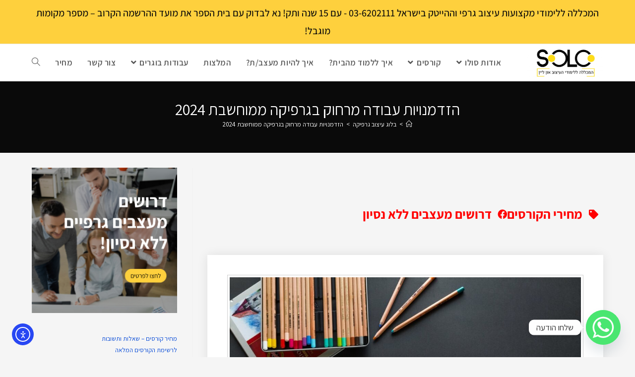

--- FILE ---
content_type: text/html; charset=UTF-8
request_url: https://onlinegraphic.co.il/remote-work-opportunities-in-computer-graphics-2024/
body_size: 32057
content:
<!DOCTYPE html>
<html class="html" dir="rtl" lang="he-IL">
<head>
<meta charset="UTF-8">
<link rel="profile" href="https://gmpg.org/xfn/11">
<meta name='robots' content='max-image-preview:large' />
<style>img:is([sizes="auto" i], [sizes^="auto," i]) { contain-intrinsic-size: 3000px 1500px }</style>
<!-- Google Tag Manager for WordPress by gtm4wp.com -->
<script data-cfasync="false" data-pagespeed-no-defer>
var gtm4wp_datalayer_name = "dataLayer";
var dataLayer = dataLayer || [];
</script>
<!-- End Google Tag Manager for WordPress by gtm4wp.com --><meta name="viewport" content="width=device-width, initial-scale=1">
<!-- This site is optimized with the Yoast SEO Premium plugin v14.7 - https://yoast.com/wordpress/plugins/seo/ -->
<title>הזדמנויות עבודה מרחוק בגרפיקה ממוחשבת 2024 - מכללת סולו - לימודי עיצוב גרפי - גרפיקה להייטק אונליין</title>
<meta name="description" content="הזדמנויות עבודה מרחוק בגרפיקה ממוחשבת 2024 - משרות גרפיקה ממוחשבת 2024 בשנת 2024, תחום הגרפיקה הממוחשבת אמור לחוות עלייה משמעותית בביקוש לאנשי מקצוע מיומנים שיכולים להביא מומחיות יצירתית וטכנית לתעשיות שונות. עם" />
<meta name="robots" content="index, follow" />
<meta name="googlebot" content="index, follow, max-snippet:-1, max-image-preview:large, max-video-preview:-1" />
<meta name="bingbot" content="index, follow, max-snippet:-1, max-image-preview:large, max-video-preview:-1" />
<link rel="canonical" href="https://onlinegraphic.co.il/remote-work-opportunities-in-computer-graphics-2024/" />
<meta property="og:locale" content="he_IL" />
<meta property="og:type" content="article" />
<meta property="og:title" content="הזדמנויות עבודה מרחוק בגרפיקה ממוחשבת 2024 - מכללת סולו - לימודי עיצוב גרפי - גרפיקה להייטק אונליין" />
<meta property="og:description" content="הזדמנויות עבודה מרחוק בגרפיקה ממוחשבת 2024 - משרות גרפיקה ממוחשבת 2024 בשנת 2024, תחום הגרפיקה הממוחשבת אמור לחוות עלייה משמעותית בביקוש לאנשי מקצוע מיומנים שיכולים להביא מומחיות יצירתית וטכנית לתעשיות שונות. עם" />
<meta property="og:url" content="https://onlinegraphic.co.il/remote-work-opportunities-in-computer-graphics-2024/" />
<meta property="og:site_name" content="מכללת סולו - לימודי עיצוב גרפי - גרפיקה להייטק אונליין" />
<meta property="article:author" content="https://www.facebook.com/מכללת-סולו-446240628884684/" />
<meta property="article:published_time" content="2024-05-13T18:36:22+00:00" />
<meta property="og:image" content="https://onlinegraphic.co.il/wp-content/uploads/2024/05/הזדמנויות-עבודה-מרחוק-בגרפיקה-ממוחשבת-2024-משרות-גרפיקה-ממוחשבת-2024.jpg" />
<meta property="og:image:width" content="1170" />
<meta property="og:image:height" content="780" />
<meta name="twitter:card" content="summary" />
<script type="application/ld+json" class="yoast-schema-graph">{"@context":"https://schema.org","@graph":[{"@type":"WebSite","@id":"https://onlinegraphic.co.il/#website","url":"https://onlinegraphic.co.il/","name":"\u05de\u05db\u05dc\u05dc\u05ea \u05e1\u05d5\u05dc\u05d5 - \u05dc\u05d9\u05de\u05d5\u05d3\u05d9 \u05e2\u05d9\u05e6\u05d5\u05d1 \u05d2\u05e8\u05e4\u05d9 - \u05d2\u05e8\u05e4\u05d9\u05e7\u05d4 \u05dc\u05d4\u05d9\u05d9\u05d8\u05e7 \u05d0\u05d5\u05e0\u05dc\u05d9\u05d9\u05df","description":"\u05dc\u05d9\u05de\u05d5\u05d3\u05d9 \u05e2\u05d9\u05e6\u05d5\u05d1 \u05d2\u05e8\u05e4\u05d9, \u05d2\u05e8\u05e4\u05d9\u05e7\u05d4 \u05de\u05de\u05d5\u05d7\u05e9\u05d1\u05ea, \u05e7\u05d5\u05e8\u05e1 \u05e4\u05d5\u05d8\u05d5\u05e9\u05d5\u05e4, \u05d0\u05d9\u05dc\u05d5\u05e1\u05d8\u05e8\u05d9\u05d9\u05d8\u05d5\u05e8, \u05d0\u05d9\u05e0\u05d3\u05d9\u05d6\u05d9\u05d9\u05df, \u05d1\u05e0\u05d9\u05d9\u05ea \u05d0\u05ea\u05e8\u05d9\u05dd, \u05e2\u05d9\u05e6\u05d5\u05d1 \u05d2\u05e8\u05e4\u05d9 \u05d0\u05d5\u05e0\u05dc\u05d9\u05d9\u05df","potentialAction":[{"@type":"SearchAction","target":"https://onlinegraphic.co.il/?s={search_term_string}","query-input":"required name=search_term_string"}],"inLanguage":"he-IL"},{"@type":"ImageObject","@id":"https://onlinegraphic.co.il/remote-work-opportunities-in-computer-graphics-2024/#primaryimage","inLanguage":"he-IL","url":"https://onlinegraphic.co.il/wp-content/uploads/2024/05/\u05d4\u05d6\u05d3\u05de\u05e0\u05d5\u05d9\u05d5\u05ea-\u05e2\u05d1\u05d5\u05d3\u05d4-\u05de\u05e8\u05d7\u05d5\u05e7-\u05d1\u05d2\u05e8\u05e4\u05d9\u05e7\u05d4-\u05de\u05de\u05d5\u05d7\u05e9\u05d1\u05ea-2024-\u05de\u05e9\u05e8\u05d5\u05ea-\u05d2\u05e8\u05e4\u05d9\u05e7\u05d4-\u05de\u05de\u05d5\u05d7\u05e9\u05d1\u05ea-2024.jpg","width":1170,"height":780,"caption":"\u05d4\u05d6\u05d3\u05de\u05e0\u05d5\u05d9\u05d5\u05ea \u05e2\u05d1\u05d5\u05d3\u05d4 \u05de\u05e8\u05d7\u05d5\u05e7 \u05d1\u05d2\u05e8\u05e4\u05d9\u05e7\u05d4 \u05de\u05de\u05d5\u05d7\u05e9\u05d1\u05ea 2024 - \u05de\u05e9\u05e8\u05d5\u05ea \u05d2\u05e8\u05e4\u05d9\u05e7\u05d4 \u05de\u05de\u05d5\u05d7\u05e9\u05d1\u05ea 2024"},{"@type":"WebPage","@id":"https://onlinegraphic.co.il/remote-work-opportunities-in-computer-graphics-2024/#webpage","url":"https://onlinegraphic.co.il/remote-work-opportunities-in-computer-graphics-2024/","name":"\u05d4\u05d6\u05d3\u05de\u05e0\u05d5\u05d9\u05d5\u05ea \u05e2\u05d1\u05d5\u05d3\u05d4 \u05de\u05e8\u05d7\u05d5\u05e7 \u05d1\u05d2\u05e8\u05e4\u05d9\u05e7\u05d4 \u05de\u05de\u05d5\u05d7\u05e9\u05d1\u05ea 2024 - \u05de\u05db\u05dc\u05dc\u05ea \u05e1\u05d5\u05dc\u05d5 - \u05dc\u05d9\u05de\u05d5\u05d3\u05d9 \u05e2\u05d9\u05e6\u05d5\u05d1 \u05d2\u05e8\u05e4\u05d9 - \u05d2\u05e8\u05e4\u05d9\u05e7\u05d4 \u05dc\u05d4\u05d9\u05d9\u05d8\u05e7 \u05d0\u05d5\u05e0\u05dc\u05d9\u05d9\u05df","isPartOf":{"@id":"https://onlinegraphic.co.il/#website"},"primaryImageOfPage":{"@id":"https://onlinegraphic.co.il/remote-work-opportunities-in-computer-graphics-2024/#primaryimage"},"datePublished":"2024-05-13T18:36:22+00:00","dateModified":"2024-05-13T18:36:22+00:00","author":{"@id":"https://onlinegraphic.co.il/#/schema/person/65dad3447300cb3e526f6f5c6756c140"},"description":"\u05d4\u05d6\u05d3\u05de\u05e0\u05d5\u05d9\u05d5\u05ea \u05e2\u05d1\u05d5\u05d3\u05d4 \u05de\u05e8\u05d7\u05d5\u05e7 \u05d1\u05d2\u05e8\u05e4\u05d9\u05e7\u05d4 \u05de\u05de\u05d5\u05d7\u05e9\u05d1\u05ea 2024 - \u05de\u05e9\u05e8\u05d5\u05ea \u05d2\u05e8\u05e4\u05d9\u05e7\u05d4 \u05de\u05de\u05d5\u05d7\u05e9\u05d1\u05ea 2024\u00a0\u05d1\u05e9\u05e0\u05ea 2024, \u05ea\u05d7\u05d5\u05dd \u05d4\u05d2\u05e8\u05e4\u05d9\u05e7\u05d4 \u05d4\u05de\u05de\u05d5\u05d7\u05e9\u05d1\u05ea \u05d0\u05de\u05d5\u05e8 \u05dc\u05d7\u05d5\u05d5\u05ea \u05e2\u05dc\u05d9\u05d9\u05d4 \u05de\u05e9\u05de\u05e2\u05d5\u05ea\u05d9\u05ea \u05d1\u05d1\u05d9\u05e7\u05d5\u05e9 \u05dc\u05d0\u05e0\u05e9\u05d9 \u05de\u05e7\u05e6\u05d5\u05e2 \u05de\u05d9\u05d5\u05de\u05e0\u05d9\u05dd \u05e9\u05d9\u05db\u05d5\u05dc\u05d9\u05dd \u05dc\u05d4\u05d1\u05d9\u05d0 \u05de\u05d5\u05de\u05d7\u05d9\u05d5\u05ea \u05d9\u05e6\u05d9\u05e8\u05ea\u05d9\u05ea \u05d5\u05d8\u05db\u05e0\u05d9\u05ea \u05dc\u05ea\u05e2\u05e9\u05d9\u05d5\u05ea \u05e9\u05d5\u05e0\u05d5\u05ea. \u05e2\u05dd","inLanguage":"he-IL","potentialAction":[{"@type":"ReadAction","target":["https://onlinegraphic.co.il/remote-work-opportunities-in-computer-graphics-2024/"]}]},{"@type":["Person"],"@id":"https://onlinegraphic.co.il/#/schema/person/65dad3447300cb3e526f6f5c6756c140","name":"\u05d7\u05e0\u05d5\u05da \u05e1\u05d5\u05dc\u05d5\u05de\u05d5\u05d1\u05d9\u05e5","description":"\u05de\u05db\u05dc\u05dc\u05ea \u05e1\u05d5\u05dc\u05d5 - 036202111","sameAs":["https://www.facebook.com/\u05de\u05db\u05dc\u05dc\u05ea-\u05e1\u05d5\u05dc\u05d5-446240628884684/"]}]}</script>
<!-- / Yoast SEO Premium plugin. -->
<link rel='dns-prefetch' href='//cdn.elementor.com' />
<link rel='dns-prefetch' href='//fonts.googleapis.com' />
<link rel="alternate" type="application/rss+xml" title="מכללת סולו - לימודי עיצוב גרפי - גרפיקה להייטק  אונליין &laquo; פיד‏" href="https://onlinegraphic.co.il/feed/" />
<link rel="alternate" type="application/rss+xml" title="מכללת סולו - לימודי עיצוב גרפי - גרפיקה להייטק  אונליין &laquo; פיד תגובות‏" href="https://onlinegraphic.co.il/comments/feed/" />
<!-- <link rel='stylesheet' id='ea11y-widget-fonts-css' href='https://onlinegraphic.co.il/wp-content/plugins/pojo-accessibility/assets/build/fonts.css?ver=3.6.0' media='all' /> -->
<!-- <link rel='stylesheet' id='ea11y-skip-link-css' href='https://onlinegraphic.co.il/wp-content/plugins/pojo-accessibility/assets/build/skip-link.css?ver=3.6.0' media='all' /> -->
<!-- <link rel='stylesheet' id='font-awesome-css' href='https://onlinegraphic.co.il/wp-content/themes/oceanwp/assets/fonts/fontawesome/css/all.min.css?ver=6.7.2' media='all' /> -->
<!-- <link rel='stylesheet' id='simple-line-icons-css' href='https://onlinegraphic.co.il/wp-content/themes/oceanwp/assets/css/third/simple-line-icons.min.css?ver=2.4.0' media='all' /> -->
<!-- <link rel='stylesheet' id='oceanwp-style-css' href='https://onlinegraphic.co.il/wp-content/themes/oceanwp/assets/css/style.min.css?ver=4.1.2' media='all' /> -->
<!-- <link rel='stylesheet' id='oceanwp-google-font-assistant-css' href='https://onlinegraphic.co.il/wp-content/uploads/oceanwp-webfonts-css/84149caa140eacbdb9b41ffd142a1548.css?ver=6.8.1' media='all' /> -->
<!-- <link rel='stylesheet' id='elementor-frontend-css' href='https://onlinegraphic.co.il/wp-content/plugins/elementor/assets/css/frontend-rtl.min.css?ver=3.31.2' media='all' /> -->
<link rel="stylesheet" type="text/css" href="//onlinegraphic.co.il/wp-content/cache/wpfc-minified/k0d6nagw/hupc.css" media="all"/>
<style id='elementor-frontend-inline-css'>
.elementor-kit-24224{--e-global-color-primary:#6EC1E4;--e-global-color-secondary:#54595F;--e-global-color-text:#7A7A7A;--e-global-color-accent:#61CE70;--e-global-color-17e3a948:#4054B2;--e-global-color-39f7ef28:#23A455;--e-global-color-2b2232bf:#000;--e-global-color-3f89588f:#FFF;--e-global-color-4f3617a:#FED03D;--e-global-typography-primary-font-family:"Roboto";--e-global-typography-primary-font-weight:600;--e-global-typography-secondary-font-family:"Roboto Slab";--e-global-typography-secondary-font-weight:400;--e-global-typography-text-font-family:"Roboto";--e-global-typography-text-font-weight:400;--e-global-typography-accent-font-family:"Roboto";--e-global-typography-accent-font-weight:500;}.elementor-kit-24224 e-page-transition{background-color:#FFBC7D;}.elementor-section.elementor-section-boxed > .elementor-container{max-width:1140px;}.e-con{--container-max-width:1140px;}{}h1.entry-title{display:var(--page-title-display);}@media(max-width:1024px){.elementor-section.elementor-section-boxed > .elementor-container{max-width:1024px;}.e-con{--container-max-width:1024px;}}@media(max-width:767px){.elementor-section.elementor-section-boxed > .elementor-container{max-width:767px;}.e-con{--container-max-width:767px;}}
.elementor-37299 .elementor-element.elementor-element-20335b65{padding:60px 0px 130px 0px;}.elementor-37299 .elementor-element.elementor-element-2f88fdd2 > .elementor-element-populated{margin:0% 0% 0% 0%;--e-column-margin-right:0%;--e-column-margin-left:0%;}.elementor-widget-icon-list .elementor-icon-list-item:not(:last-child):after{border-color:var( --e-global-color-text );}.elementor-widget-icon-list .elementor-icon-list-icon i{color:var( --e-global-color-primary );}.elementor-widget-icon-list .elementor-icon-list-icon svg{fill:var( --e-global-color-primary );}.elementor-widget-icon-list .elementor-icon-list-item > .elementor-icon-list-text, .elementor-widget-icon-list .elementor-icon-list-item > a{font-family:var( --e-global-typography-text-font-family ), Sans-serif;font-weight:var( --e-global-typography-text-font-weight );}.elementor-widget-icon-list .elementor-icon-list-text{color:var( --e-global-color-secondary );}.elementor-37299 .elementor-element.elementor-element-fe646be .elementor-icon-list-icon i{color:#FF0000;transition:color 0.3s;}.elementor-37299 .elementor-element.elementor-element-fe646be .elementor-icon-list-icon svg{fill:#FF0000;transition:fill 0.3s;}.elementor-37299 .elementor-element.elementor-element-fe646be .elementor-icon-list-item:hover .elementor-icon-list-icon i{color:#000000;}.elementor-37299 .elementor-element.elementor-element-fe646be .elementor-icon-list-item:hover .elementor-icon-list-icon svg{fill:#000000;}.elementor-37299 .elementor-element.elementor-element-fe646be{--e-icon-list-icon-size:19px;--icon-vertical-offset:0px;}.elementor-37299 .elementor-element.elementor-element-fe646be .elementor-icon-list-icon{padding-inline-end:3px;}.elementor-37299 .elementor-element.elementor-element-fe646be .elementor-icon-list-item > .elementor-icon-list-text, .elementor-37299 .elementor-element.elementor-element-fe646be .elementor-icon-list-item > a{font-family:"Assistant", Sans-serif;font-size:26px;font-weight:700;}.elementor-37299 .elementor-element.elementor-element-fe646be .elementor-icon-list-text{color:#FF0000;transition:color 0.3s;}.elementor-37299 .elementor-element.elementor-element-fe646be .elementor-icon-list-item:hover .elementor-icon-list-text{color:#000000;}.elementor-37299 .elementor-element.elementor-element-5ac865a2{margin-top:40px;margin-bottom:40px;z-index:1;}.elementor-37299 .elementor-element.elementor-element-21cd7dff:not(.elementor-motion-effects-element-type-background) > .elementor-widget-wrap, .elementor-37299 .elementor-element.elementor-element-21cd7dff > .elementor-widget-wrap > .elementor-motion-effects-container > .elementor-motion-effects-layer{background-color:#ffffff;}.elementor-37299 .elementor-element.elementor-element-21cd7dff > .elementor-element-populated{box-shadow:0px 0px 20px 0px rgba(0,0,0,0.09);transition:background 0.3s, border 0.3s, border-radius 0.3s, box-shadow 0.3s;margin:-120px 0px 0px 0px;--e-column-margin-right:0px;--e-column-margin-left:0px;padding:40px 40px 40px 40px;}.elementor-37299 .elementor-element.elementor-element-21cd7dff > .elementor-element-populated > .elementor-background-overlay{transition:background 0.3s, border-radius 0.3s, opacity 0.3s;}.elementor-widget-theme-post-featured-image .widget-image-caption{color:var( --e-global-color-text );font-family:var( --e-global-typography-text-font-family ), Sans-serif;font-weight:var( --e-global-typography-text-font-weight );}.elementor-37299 .elementor-element.elementor-element-1c274152 > .elementor-widget-container{padding:4px 4px 4px 4px;border-style:solid;border-width:1px 1px 1px 1px;border-color:#d1d1d1;}.elementor-widget-theme-post-content{color:var( --e-global-color-text );font-family:var( --e-global-typography-text-font-family ), Sans-serif;font-weight:var( --e-global-typography-text-font-weight );}.elementor-37299 .elementor-element.elementor-element-6eb73264{text-align:right;color:#000000;font-family:"Assistant", Sans-serif;line-height:1.9em;}body.elementor-page-37299:not(.elementor-motion-effects-element-type-background), body.elementor-page-37299 > .elementor-motion-effects-container > .elementor-motion-effects-layer{background-color:#f5f5f5;}@media(max-width:1024px) and (min-width:768px){.elementor-37299 .elementor-element.elementor-element-21cd7dff{width:100%;}}@media(max-width:1024px){.elementor-37299 .elementor-element.elementor-element-20335b65{padding:60px 0px 60px 0px;}.elementor-37299 .elementor-element.elementor-element-2f88fdd2 > .elementor-element-populated{margin:0px 0px 0px 0px;--e-column-margin-right:0px;--e-column-margin-left:0px;padding:0px 80px 0px 80px;}.elementor-37299 .elementor-element.elementor-element-5ac865a2{margin-top:0px;margin-bottom:0px;}.elementor-37299 .elementor-element.elementor-element-21cd7dff > .elementor-element-populated{margin:0px 0px 0px 0px;--e-column-margin-right:0px;--e-column-margin-left:0px;}}@media(max-width:767px){.elementor-37299 .elementor-element.elementor-element-20335b65{padding:0px 0px 0px 0px;}.elementor-37299 .elementor-element.elementor-element-2f88fdd2 > .elementor-element-populated{padding:40px 40px 40px 40px;}.elementor-37299 .elementor-element.elementor-element-fe646be .elementor-icon-list-items:not(.elementor-inline-items) .elementor-icon-list-item:not(:last-child){padding-block-end:calc(5px/2);}.elementor-37299 .elementor-element.elementor-element-fe646be .elementor-icon-list-items:not(.elementor-inline-items) .elementor-icon-list-item:not(:first-child){margin-block-start:calc(5px/2);}.elementor-37299 .elementor-element.elementor-element-fe646be .elementor-icon-list-items.elementor-inline-items .elementor-icon-list-item{margin-inline:calc(5px/2);}.elementor-37299 .elementor-element.elementor-element-fe646be .elementor-icon-list-items.elementor-inline-items{margin-inline:calc(-5px/2);}.elementor-37299 .elementor-element.elementor-element-fe646be .elementor-icon-list-items.elementor-inline-items .elementor-icon-list-item:after{inset-inline-end:calc(-5px/2);}.elementor-37299 .elementor-element.elementor-element-fe646be{--e-icon-list-icon-size:17px;}.elementor-37299 .elementor-element.elementor-element-fe646be .elementor-icon-list-item > .elementor-icon-list-text, .elementor-37299 .elementor-element.elementor-element-fe646be .elementor-icon-list-item > a{font-size:20px;}.elementor-37299 .elementor-element.elementor-element-21cd7dff > .elementor-element-populated{padding:10px 10px 10px 10px;}.elementor-37299 .elementor-element.elementor-element-6eb73264 > .elementor-widget-container{margin:0px 0px 0px 0px;padding:0px 0px 0px 0px;}}
</style>
<!-- <link rel='stylesheet' id='widget-icon-list-css' href='https://onlinegraphic.co.il/wp-content/plugins/elementor/assets/css/widget-icon-list-rtl.min.css?ver=3.31.2' media='all' /> -->
<!-- <link rel='stylesheet' id='widget-image-css' href='https://onlinegraphic.co.il/wp-content/plugins/elementor/assets/css/widget-image-rtl.min.css?ver=3.31.2' media='all' /> -->
<!-- <link rel='stylesheet' id='widget-social-css' href='https://onlinegraphic.co.il/wp-content/plugins/elementor-pro/assets/css/widget-social-rtl.min.css?ver=3.27.0' media='all' /> -->
<!-- <link rel='stylesheet' id='elementor-icons-css' href='https://onlinegraphic.co.il/wp-content/plugins/elementor/assets/lib/eicons/css/elementor-icons.min.css?ver=5.43.0' media='all' /> -->
<!-- <link rel='stylesheet' id='font-awesome-5-all-css' href='https://onlinegraphic.co.il/wp-content/plugins/elementor/assets/lib/font-awesome/css/all.min.css?ver=3.31.2' media='all' /> -->
<!-- <link rel='stylesheet' id='font-awesome-4-shim-css' href='https://onlinegraphic.co.il/wp-content/plugins/elementor/assets/lib/font-awesome/css/v4-shims.min.css?ver=3.31.2' media='all' /> -->
<link rel="stylesheet" type="text/css" href="//onlinegraphic.co.il/wp-content/cache/wpfc-minified/eivclza8/hupc.css" media="all"/>
<link rel='stylesheet' id='custom-google-fonts-css' href='//fonts.googleapis.com/css?family=Assistant&#038;ver=3.4.5' media='all' />
<!-- <link rel='stylesheet' id='chaty-front-css-css' href='https://onlinegraphic.co.il/wp-content/plugins/chaty/css/chaty-front.min.css?ver=3.4.51745576444' media='all' /> -->
<!-- <link rel='stylesheet' id='oe-widgets-style-css' href='https://onlinegraphic.co.il/wp-content/plugins/ocean-extra/assets/css/widgets.css?ver=6.8.1' media='all' /> -->
<!-- <link rel='stylesheet' id='oe-widgets-style-rtl-css' href='https://onlinegraphic.co.il/wp-content/plugins/ocean-extra/assets/css/rtl.css?ver=6.8.1' media='all' /> -->
<!-- <link rel='stylesheet' id='elementor-gf-local-roboto-css' href='https://onlinegraphic.co.il/wp-content/uploads/elementor/google-fonts/css/roboto.css?ver=1752058974' media='all' /> -->
<!-- <link rel='stylesheet' id='elementor-gf-local-robotoslab-css' href='https://onlinegraphic.co.il/wp-content/uploads/elementor/google-fonts/css/robotoslab.css?ver=1752058996' media='all' /> -->
<!-- <link rel='stylesheet' id='elementor-gf-local-assistant-css' href='https://onlinegraphic.co.il/wp-content/uploads/elementor/google-fonts/css/assistant.css?ver=1752059004' media='all' /> -->
<!-- <link rel='stylesheet' id='elementor-icons-shared-0-css' href='https://onlinegraphic.co.il/wp-content/plugins/elementor/assets/lib/font-awesome/css/fontawesome.min.css?ver=5.15.3' media='all' /> -->
<!-- <link rel='stylesheet' id='elementor-icons-fa-solid-css' href='https://onlinegraphic.co.il/wp-content/plugins/elementor/assets/lib/font-awesome/css/solid.min.css?ver=5.15.3' media='all' /> -->
<!-- <link rel='stylesheet' id='elementor-icons-fa-brands-css' href='https://onlinegraphic.co.il/wp-content/plugins/elementor/assets/lib/font-awesome/css/brands.min.css?ver=5.15.3' media='all' /> -->
<link rel="stylesheet" type="text/css" href="//onlinegraphic.co.il/wp-content/cache/wpfc-minified/2e4k9y3v/hupb.css" media="all"/>
<script src='//onlinegraphic.co.il/wp-content/cache/wpfc-minified/g4275y4y/hupb.js' type="text/javascript"></script>
<!-- <script src="https://onlinegraphic.co.il/wp-includes/js/jquery/jquery.min.js?ver=3.7.1" id="jquery-core-js"></script> -->
<!-- <script src="https://onlinegraphic.co.il/wp-includes/js/jquery/jquery-migrate.min.js?ver=3.4.1" id="jquery-migrate-js"></script> -->
<!-- <script src="https://onlinegraphic.co.il/wp-content/plugins/elementor/assets/lib/font-awesome/js/v4-shims.min.js?ver=3.31.2" id="font-awesome-4-shim-js"></script> -->
<link rel="https://api.w.org/" href="https://onlinegraphic.co.il/wp-json/" /><link rel="alternate" title="JSON" type="application/json" href="https://onlinegraphic.co.il/wp-json/wp/v2/posts/88415" /><link rel="EditURI" type="application/rsd+xml" title="RSD" href="https://onlinegraphic.co.il/xmlrpc.php?rsd" />
<!-- <link rel="stylesheet" href="https://onlinegraphic.co.il/wp-content/themes/oceanwp/rtl.css" media="screen" /> -->
<link rel="stylesheet" type="text/css" href="//onlinegraphic.co.il/wp-content/cache/wpfc-minified/jmciyk5l/hupb.css" media="screen"/><meta name="generator" content="WordPress 6.8.1" />
<link rel='shortlink' href='https://onlinegraphic.co.il/?p=88415' />
<link rel="alternate" title="oEmbed (JSON)" type="application/json+oembed" href="https://onlinegraphic.co.il/wp-json/oembed/1.0/embed?url=https%3A%2F%2Fonlinegraphic.co.il%2Fremote-work-opportunities-in-computer-graphics-2024%2F" />
<link rel="alternate" title="oEmbed (XML)" type="text/xml+oembed" href="https://onlinegraphic.co.il/wp-json/oembed/1.0/embed?url=https%3A%2F%2Fonlinegraphic.co.il%2Fremote-work-opportunities-in-computer-graphics-2024%2F&#038;format=xml" />
<!-- Facebook Pixel Code -->
<script>
!function(f,b,e,v,n,t,s)
{if(f.fbq)return;n=f.fbq=function(){n.callMethod?
n.callMethod.apply(n,arguments):n.queue.push(arguments)};
if(!f._fbq)f._fbq=n;n.push=n;n.loaded=!0;n.version='2.0';
n.queue=[];t=b.createElement(e);t.async=!0;
t.src=v;s=b.getElementsByTagName(e)[0];
s.parentNode.insertBefore(t,s)}(window, document,'script',
'https://connect.facebook.net/en_US/fbevents.js');
fbq('init', '897397663677312');
fbq('track', 'PageView');
</script>
<noscript><img height="1" width="1" style="display:none"
src="https://www.facebook.com/tr?id=897397663677312&ev=PageView&noscript=1"
/></noscript>
<!-- End Facebook Pixel Code -->
<!-- Global site tag (gtag.js) - Google Ads: 1016770723 -->
<script async src="https://www.googletagmanager.com/gtag/js?id=AW-1016770723"></script>
<script>
window.dataLayer = window.dataLayer || [];
function gtag(){dataLayer.push(arguments);}
gtag('js', new Date());
gtag('config', 'AW-1016770723');
</script>
<!-- Global site tag (gtag.js) - Google Analytics -->
<script async src="https://www.googletagmanager.com/gtag/js?id=UA-4533428-3"></script>
<script>
window.dataLayer = window.dataLayer || [];
function gtag(){dataLayer.push(arguments);}
gtag('js', new Date());
gtag('config', 'UA-4533428-3');
</script>
<meta name="google-site-verification" content="-dSnvOVKepgivgmmdRKGFlZiNSmSuaY-h_Ox0S3SY6U" />
<!-- Global site tag (gtag.js) - Google Ads: 1016770723 -->
<script async src="https://www.googletagmanager.com/gtag/js?id=AW-1016770723"></script>
<script>
window.dataLayer = window.dataLayer || [];
function gtag(){dataLayer.push(arguments);}
gtag('js', new Date());
gtag('config', 'AW-1016770723');
</script>
<!-- Google Tag Manager for WordPress by gtm4wp.com -->
<!-- GTM Container placement set to automatic -->
<script data-cfasync="false" data-pagespeed-no-defer>
var dataLayer_content = {"pagePostType":"post","pagePostType2":"single-post","pageCategory":["%d7%91%d7%9c%d7%95%d7%92-%d7%a2%d7%99%d7%a6%d7%95%d7%91-%d7%92%d7%a8%d7%a4%d7%99%d7%a7%d7%94"],"pagePostAuthor":"חנוך סולומוביץ"};
dataLayer.push( dataLayer_content );
</script>
<script data-cfasync="false" data-pagespeed-no-defer>
(function(w,d,s,l,i){w[l]=w[l]||[];w[l].push({'gtm.start':
new Date().getTime(),event:'gtm.js'});var f=d.getElementsByTagName(s)[0],
j=d.createElement(s),dl=l!='dataLayer'?'&l='+l:'';j.async=true;j.src=
'//www.googletagmanager.com/gtm.js?id='+i+dl;f.parentNode.insertBefore(j,f);
})(window,document,'script','dataLayer','GTM-WL9F7Z8');
</script>
<!-- End Google Tag Manager for WordPress by gtm4wp.com --><meta name="generator" content="Elementor 3.31.2; features: additional_custom_breakpoints, e_element_cache; settings: css_print_method-internal, google_font-enabled, font_display-auto">
<!-- Start cookieyes banner --> <script id="cookieyes" type="text/javascript" src="https://cdn-cookieyes.com/client_data/a5d2fc60f13621bae0e37897/script.js"></script> <!-- End cookieyes banner -->
<style>
.e-con.e-parent:nth-of-type(n+4):not(.e-lazyloaded):not(.e-no-lazyload),
.e-con.e-parent:nth-of-type(n+4):not(.e-lazyloaded):not(.e-no-lazyload) * {
background-image: none !important;
}
@media screen and (max-height: 1024px) {
.e-con.e-parent:nth-of-type(n+3):not(.e-lazyloaded):not(.e-no-lazyload),
.e-con.e-parent:nth-of-type(n+3):not(.e-lazyloaded):not(.e-no-lazyload) * {
background-image: none !important;
}
}
@media screen and (max-height: 640px) {
.e-con.e-parent:nth-of-type(n+2):not(.e-lazyloaded):not(.e-no-lazyload),
.e-con.e-parent:nth-of-type(n+2):not(.e-lazyloaded):not(.e-no-lazyload) * {
background-image: none !important;
}
}
</style>
<link rel="icon" href="https://onlinegraphic.co.il/wp-content/uploads/2023/02/1-150x150.jpg" sizes="32x32" />
<link rel="icon" href="https://onlinegraphic.co.il/wp-content/uploads/2023/02/1.jpg" sizes="192x192" />
<link rel="apple-touch-icon" href="https://onlinegraphic.co.il/wp-content/uploads/2023/02/1.jpg" />
<meta name="msapplication-TileImage" content="https://onlinegraphic.co.il/wp-content/uploads/2023/02/1.jpg" />
<!-- OceanWP CSS -->
<style type="text/css">
/* Colors */a:hover,a.light:hover,.theme-heading .text::before,.theme-heading .text::after,#top-bar-content >a:hover,#top-bar-social li.oceanwp-email a:hover,#site-navigation-wrap .dropdown-menu >li >a:hover,#site-header.medium-header #medium-searchform button:hover,.oceanwp-mobile-menu-icon a:hover,.blog-entry.post .blog-entry-header .entry-title a:hover,.blog-entry.post .blog-entry-readmore a:hover,.blog-entry.thumbnail-entry .blog-entry-category a,ul.meta li a:hover,.dropcap,.single nav.post-navigation .nav-links .title,body .related-post-title a:hover,body #wp-calendar caption,body .contact-info-widget.default i,body .contact-info-widget.big-icons i,body .custom-links-widget .oceanwp-custom-links li a:hover,body .custom-links-widget .oceanwp-custom-links li a:hover:before,body .posts-thumbnails-widget li a:hover,body .social-widget li.oceanwp-email a:hover,.comment-author .comment-meta .comment-reply-link,#respond #cancel-comment-reply-link:hover,#footer-widgets .footer-box a:hover,#footer-bottom a:hover,#footer-bottom #footer-bottom-menu a:hover,.sidr a:hover,.sidr-class-dropdown-toggle:hover,.sidr-class-menu-item-has-children.active >a,.sidr-class-menu-item-has-children.active >a >.sidr-class-dropdown-toggle,input[type=checkbox]:checked:before{color:#fed03d}.single nav.post-navigation .nav-links .title .owp-icon use,.blog-entry.post .blog-entry-readmore a:hover .owp-icon use,body .contact-info-widget.default .owp-icon use,body .contact-info-widget.big-icons .owp-icon use{stroke:#fed03d}input[type="button"],input[type="reset"],input[type="submit"],button[type="submit"],.button,#site-navigation-wrap .dropdown-menu >li.btn >a >span,.thumbnail:hover i,.thumbnail:hover .link-post-svg-icon,.post-quote-content,.omw-modal .omw-close-modal,body .contact-info-widget.big-icons li:hover i,body .contact-info-widget.big-icons li:hover .owp-icon,body div.wpforms-container-full .wpforms-form input[type=submit],body div.wpforms-container-full .wpforms-form button[type=submit],body div.wpforms-container-full .wpforms-form .wpforms-page-button,.woocommerce-cart .wp-element-button,.woocommerce-checkout .wp-element-button,.wp-block-button__link{background-color:#fed03d}.widget-title{border-color:#fed03d}blockquote{border-color:#fed03d}.wp-block-quote{border-color:#fed03d}#searchform-dropdown{border-color:#fed03d}.dropdown-menu .sub-menu{border-color:#fed03d}.blog-entry.large-entry .blog-entry-readmore a:hover{border-color:#fed03d}.oceanwp-newsletter-form-wrap input[type="email"]:focus{border-color:#fed03d}.social-widget li.oceanwp-email a:hover{border-color:#fed03d}#respond #cancel-comment-reply-link:hover{border-color:#fed03d}body .contact-info-widget.big-icons li:hover i{border-color:#fed03d}body .contact-info-widget.big-icons li:hover .owp-icon{border-color:#fed03d}#footer-widgets .oceanwp-newsletter-form-wrap input[type="email"]:focus{border-color:#fed03d}input[type="button"]:hover,input[type="reset"]:hover,input[type="submit"]:hover,button[type="submit"]:hover,input[type="button"]:focus,input[type="reset"]:focus,input[type="submit"]:focus,button[type="submit"]:focus,.button:hover,.button:focus,#site-navigation-wrap .dropdown-menu >li.btn >a:hover >span,.post-quote-author,.omw-modal .omw-close-modal:hover,body div.wpforms-container-full .wpforms-form input[type=submit]:hover,body div.wpforms-container-full .wpforms-form button[type=submit]:hover,body div.wpforms-container-full .wpforms-form .wpforms-page-button:hover,.woocommerce-cart .wp-element-button:hover,.woocommerce-checkout .wp-element-button:hover,.wp-block-button__link:hover{background-color:#f4ab00}a{color:#0047d6}a .owp-icon use{stroke:#0047d6}body .theme-button,body input[type="submit"],body button[type="submit"],body button,body .button,body div.wpforms-container-full .wpforms-form input[type=submit],body div.wpforms-container-full .wpforms-form button[type=submit],body div.wpforms-container-full .wpforms-form .wpforms-page-button,.woocommerce-cart .wp-element-button,.woocommerce-checkout .wp-element-button,.wp-block-button__link{background-color:#fed03d}body .theme-button:hover,body input[type="submit"]:hover,body button[type="submit"]:hover,body button:hover,body .button:hover,body div.wpforms-container-full .wpforms-form input[type=submit]:hover,body div.wpforms-container-full .wpforms-form input[type=submit]:active,body div.wpforms-container-full .wpforms-form button[type=submit]:hover,body div.wpforms-container-full .wpforms-form button[type=submit]:active,body div.wpforms-container-full .wpforms-form .wpforms-page-button:hover,body div.wpforms-container-full .wpforms-form .wpforms-page-button:active,.woocommerce-cart .wp-element-button:hover,.woocommerce-checkout .wp-element-button:hover,.wp-block-button__link:hover{background-color:#f9ca0e}body .theme-button,body input[type="submit"],body button[type="submit"],body button,body .button,body div.wpforms-container-full .wpforms-form input[type=submit],body div.wpforms-container-full .wpforms-form button[type=submit],body div.wpforms-container-full .wpforms-form .wpforms-page-button,.woocommerce-cart .wp-element-button,.woocommerce-checkout .wp-element-button,.wp-block-button__link{color:#0a0a0a}body .theme-button,body input[type="submit"],body button[type="submit"],body button,body .button,body div.wpforms-container-full .wpforms-form input[type=submit],body div.wpforms-container-full .wpforms-form button[type=submit],body div.wpforms-container-full .wpforms-form .wpforms-page-button,.woocommerce-cart .wp-element-button,.woocommerce-checkout .wp-element-button,.wp-block-button__link{border-color:#0a0a0a}body .theme-button:hover,body input[type="submit"]:hover,body button[type="submit"]:hover,body button:hover,body .button:hover,body div.wpforms-container-full .wpforms-form input[type=submit]:hover,body div.wpforms-container-full .wpforms-form input[type=submit]:active,body div.wpforms-container-full .wpforms-form button[type=submit]:hover,body div.wpforms-container-full .wpforms-form button[type=submit]:active,body div.wpforms-container-full .wpforms-form .wpforms-page-button:hover,body div.wpforms-container-full .wpforms-form .wpforms-page-button:active,.woocommerce-cart .wp-element-button:hover,.woocommerce-checkout .wp-element-button:hover,.wp-block-button__link:hover{border-color:#ffffff}form input[type="text"],form input[type="password"],form input[type="email"],form input[type="url"],form input[type="date"],form input[type="month"],form input[type="time"],form input[type="datetime"],form input[type="datetime-local"],form input[type="week"],form input[type="number"],form input[type="search"],form input[type="tel"],form input[type="color"],form select,form textarea{color:#fed03d}body div.wpforms-container-full .wpforms-form input[type=date],body div.wpforms-container-full .wpforms-form input[type=datetime],body div.wpforms-container-full .wpforms-form input[type=datetime-local],body div.wpforms-container-full .wpforms-form input[type=email],body div.wpforms-container-full .wpforms-form input[type=month],body div.wpforms-container-full .wpforms-form input[type=number],body div.wpforms-container-full .wpforms-form input[type=password],body div.wpforms-container-full .wpforms-form input[type=range],body div.wpforms-container-full .wpforms-form input[type=search],body div.wpforms-container-full .wpforms-form input[type=tel],body div.wpforms-container-full .wpforms-form input[type=text],body div.wpforms-container-full .wpforms-form input[type=time],body div.wpforms-container-full .wpforms-form input[type=url],body div.wpforms-container-full .wpforms-form input[type=week],body div.wpforms-container-full .wpforms-form select,body div.wpforms-container-full .wpforms-form textarea{color:#fed03d}label,body div.wpforms-container-full .wpforms-form .wpforms-field-label{color:#a0a0a0}.page-header .page-header-title,.page-header.background-image-page-header .page-header-title{color:#ffffff}.site-breadcrumbs,.background-image-page-header .site-breadcrumbs{color:#ffffff}.site-breadcrumbs a,.background-image-page-header .site-breadcrumbs a{color:#ffffff}.site-breadcrumbs a .owp-icon use,.background-image-page-header .site-breadcrumbs a .owp-icon use{stroke:#ffffff}.site-breadcrumbs a:hover,.background-image-page-header .site-breadcrumbs a:hover{color:#fed03d}.site-breadcrumbs a:hover .owp-icon use,.background-image-page-header .site-breadcrumbs a:hover .owp-icon use{stroke:#fed03d}body{color:#0a0a0a}/* OceanWP Style Settings CSS */.theme-button,input[type="submit"],button[type="submit"],button,.button,body div.wpforms-container-full .wpforms-form input[type=submit],body div.wpforms-container-full .wpforms-form button[type=submit],body div.wpforms-container-full .wpforms-form .wpforms-page-button{border-style:solid}.theme-button,input[type="submit"],button[type="submit"],button,.button,body div.wpforms-container-full .wpforms-form input[type=submit],body div.wpforms-container-full .wpforms-form button[type=submit],body div.wpforms-container-full .wpforms-form .wpforms-page-button{border-width:1px}form input[type="text"],form input[type="password"],form input[type="email"],form input[type="url"],form input[type="date"],form input[type="month"],form input[type="time"],form input[type="datetime"],form input[type="datetime-local"],form input[type="week"],form input[type="number"],form input[type="search"],form input[type="tel"],form input[type="color"],form select,form textarea,.woocommerce .woocommerce-checkout .select2-container--default .select2-selection--single{border-style:solid}body div.wpforms-container-full .wpforms-form input[type=date],body div.wpforms-container-full .wpforms-form input[type=datetime],body div.wpforms-container-full .wpforms-form input[type=datetime-local],body div.wpforms-container-full .wpforms-form input[type=email],body div.wpforms-container-full .wpforms-form input[type=month],body div.wpforms-container-full .wpforms-form input[type=number],body div.wpforms-container-full .wpforms-form input[type=password],body div.wpforms-container-full .wpforms-form input[type=range],body div.wpforms-container-full .wpforms-form input[type=search],body div.wpforms-container-full .wpforms-form input[type=tel],body div.wpforms-container-full .wpforms-form input[type=text],body div.wpforms-container-full .wpforms-form input[type=time],body div.wpforms-container-full .wpforms-form input[type=url],body div.wpforms-container-full .wpforms-form input[type=week],body div.wpforms-container-full .wpforms-form select,body div.wpforms-container-full .wpforms-form textarea{border-style:solid}form input[type="text"],form input[type="password"],form input[type="email"],form input[type="url"],form input[type="date"],form input[type="month"],form input[type="time"],form input[type="datetime"],form input[type="datetime-local"],form input[type="week"],form input[type="number"],form input[type="search"],form input[type="tel"],form input[type="color"],form select,form textarea{border-radius:3px}body div.wpforms-container-full .wpforms-form input[type=date],body div.wpforms-container-full .wpforms-form input[type=datetime],body div.wpforms-container-full .wpforms-form input[type=datetime-local],body div.wpforms-container-full .wpforms-form input[type=email],body div.wpforms-container-full .wpforms-form input[type=month],body div.wpforms-container-full .wpforms-form input[type=number],body div.wpforms-container-full .wpforms-form input[type=password],body div.wpforms-container-full .wpforms-form input[type=range],body div.wpforms-container-full .wpforms-form input[type=search],body div.wpforms-container-full .wpforms-form input[type=tel],body div.wpforms-container-full .wpforms-form input[type=text],body div.wpforms-container-full .wpforms-form input[type=time],body div.wpforms-container-full .wpforms-form input[type=url],body div.wpforms-container-full .wpforms-form input[type=week],body div.wpforms-container-full .wpforms-form select,body div.wpforms-container-full .wpforms-form textarea{border-radius:3px}#main #content-wrap,.separate-layout #main #content-wrap{padding-top:30px;padding-bottom:30px}@media (max-width:480px){#main #content-wrap,.separate-layout #main #content-wrap{padding-top:30px;padding-bottom:30px}}/* Header */#site-header.has-header-media .overlay-header-media{background-color:rgba(0,0,0,0.5)}#site-logo #site-logo-inner a img,#site-header.center-header #site-navigation-wrap .middle-site-logo a img{max-width:159px}#site-header #site-logo #site-logo-inner a img,#site-header.center-header #site-navigation-wrap .middle-site-logo a img{max-height:73px}.effect-one #site-navigation-wrap .dropdown-menu >li >a.menu-link >span:after,.effect-three #site-navigation-wrap .dropdown-menu >li >a.menu-link >span:after,.effect-five #site-navigation-wrap .dropdown-menu >li >a.menu-link >span:before,.effect-five #site-navigation-wrap .dropdown-menu >li >a.menu-link >span:after,.effect-nine #site-navigation-wrap .dropdown-menu >li >a.menu-link >span:before,.effect-nine #site-navigation-wrap .dropdown-menu >li >a.menu-link >span:after{background-color:#fed03d}.effect-four #site-navigation-wrap .dropdown-menu >li >a.menu-link >span:before,.effect-four #site-navigation-wrap .dropdown-menu >li >a.menu-link >span:after,.effect-seven #site-navigation-wrap .dropdown-menu >li >a.menu-link:hover >span:after,.effect-seven #site-navigation-wrap .dropdown-menu >li.sfHover >a.menu-link >span:after{color:#fed03d}.effect-seven #site-navigation-wrap .dropdown-menu >li >a.menu-link:hover >span:after,.effect-seven #site-navigation-wrap .dropdown-menu >li.sfHover >a.menu-link >span:after{text-shadow:10px 0 #fed03d,-10px 0 #fed03d}/* Topbar */#top-bar-wrap,.oceanwp-top-bar-sticky{background-color:#fed03d}#top-bar-wrap{border-color:#eaeaea}#top-bar-wrap,#top-bar-content strong{color:#0a0a0a}/* Blog CSS */.ocean-single-post-header ul.meta-item li a:hover{color:#333333}/* Sidebar */.sidebar-box,.footer-box{color:#ffffff}/* Footer Widgets */#footer-widgets,#footer-widgets p,#footer-widgets li a:before,#footer-widgets .contact-info-widget span.oceanwp-contact-title,#footer-widgets .recent-posts-date,#footer-widgets .recent-posts-comments,#footer-widgets .widget-recent-posts-icons li .fa{color:#e0e0e0}/* Footer Copyright */#footer-bottom{background-color:#fed03d}#footer-bottom,#footer-bottom p{color:#0a0a0a}#footer-bottom a,#footer-bottom #footer-bottom-menu a{color:#0a0a0a}.page-header{background-color:#0a0a0a}/* Typography */body{font-family:Assistant;font-size:22px;line-height:1.8;font-weight:400}@media screen and (max-width:480px){body{font-size:18px}}h1,h2,h3,h4,h5,h6,.theme-heading,.widget-title,.oceanwp-widget-recent-posts-title,.comment-reply-title,.entry-title,.sidebar-box .widget-title{font-family:Assistant;line-height:1.4;font-weight:600}h1{font-family:Assistant;font-size:20px;line-height:1.4;font-weight:600}h2{font-size:28px;line-height:1.4;font-weight:700}h3{font-size:18px;line-height:1.4}h4{font-size:17px;line-height:1.4}h5{font-size:14px;line-height:1.4}h6{font-size:15px;line-height:1.4}.page-header .page-header-title,.page-header.background-image-page-header .page-header-title{font-size:32px;line-height:1.4}.page-header .page-subheading{font-size:15px;line-height:1.8}.site-breadcrumbs,.site-breadcrumbs a{font-size:13px;line-height:1.4}#top-bar-content,#top-bar-social-alt{font-family:Assistant;font-size:20px;line-height:1.8;font-weight:500}#site-logo a.site-logo-text{font-size:24px;line-height:1.8}#site-navigation-wrap .dropdown-menu >li >a,#site-header.full_screen-header .fs-dropdown-menu >li >a,#site-header.top-header #site-navigation-wrap .dropdown-menu >li >a,#site-header.center-header #site-navigation-wrap .dropdown-menu >li >a,#site-header.medium-header #site-navigation-wrap .dropdown-menu >li >a,.oceanwp-mobile-menu-icon a{font-family:Assistant;font-size:17px;font-weight:600}.dropdown-menu ul li a.menu-link,#site-header.full_screen-header .fs-dropdown-menu ul.sub-menu li a{font-size:16px;line-height:1.2;letter-spacing:.6px}.sidr-class-dropdown-menu li a,a.sidr-class-toggle-sidr-close,#mobile-dropdown ul li a,body #mobile-fullscreen ul li a{font-family:Assistant;font-size:15px;line-height:1.8}.blog-entry.post .blog-entry-header .entry-title a{font-size:24px;line-height:1.4}.ocean-single-post-header .single-post-title{font-size:34px;line-height:1.4;letter-spacing:.6px}.ocean-single-post-header ul.meta-item li,.ocean-single-post-header ul.meta-item li a{font-size:13px;line-height:1.4;letter-spacing:.6px}.ocean-single-post-header .post-author-name,.ocean-single-post-header .post-author-name a{font-size:14px;line-height:1.4;letter-spacing:.6px}.ocean-single-post-header .post-author-description{font-size:12px;line-height:1.4;letter-spacing:.6px}.single-post .entry-title{line-height:1.4;letter-spacing:.6px}.single-post ul.meta li,.single-post ul.meta li a{font-size:14px;line-height:1.4;letter-spacing:.6px}.sidebar-box .widget-title,.sidebar-box.widget_block .wp-block-heading{font-size:22px;line-height:1;letter-spacing:1px;font-weight:500}#footer-widgets .footer-box .widget-title{font-size:13px;line-height:1;letter-spacing:1px}#footer-bottom #copyright{font-size:12px;line-height:1}#footer-bottom #footer-bottom-menu{font-size:12px;line-height:1}.woocommerce-store-notice.demo_store{line-height:2;letter-spacing:1.5px}.demo_store .woocommerce-store-notice__dismiss-link{line-height:2;letter-spacing:1.5px}.woocommerce ul.products li.product li.title h2,.woocommerce ul.products li.product li.title a{font-size:14px;line-height:1.5}.woocommerce ul.products li.product li.category,.woocommerce ul.products li.product li.category a{font-size:12px;line-height:1}.woocommerce ul.products li.product .price{font-size:18px;line-height:1}.woocommerce ul.products li.product .button,.woocommerce ul.products li.product .product-inner .added_to_cart{font-size:12px;line-height:1.5;letter-spacing:1px}.woocommerce ul.products li.owp-woo-cond-notice span,.woocommerce ul.products li.owp-woo-cond-notice a{font-size:16px;line-height:1;letter-spacing:1px;font-weight:600;text-transform:capitalize}.woocommerce div.product .product_title{font-size:24px;line-height:1.4;letter-spacing:.6px}.woocommerce div.product p.price{font-size:36px;line-height:1}.woocommerce .owp-btn-normal .summary form button.button,.woocommerce .owp-btn-big .summary form button.button,.woocommerce .owp-btn-very-big .summary form button.button{font-size:12px;line-height:1.5;letter-spacing:1px;text-transform:uppercase}.woocommerce div.owp-woo-single-cond-notice span,.woocommerce div.owp-woo-single-cond-notice a{font-size:18px;line-height:2;letter-spacing:1.5px;font-weight:600;text-transform:capitalize}.ocean-preloader--active .preloader-after-content{font-size:20px;line-height:1.8;letter-spacing:.6px}
</style></head>
<body class="rtl wp-singular post-template-default single single-post postid-88415 single-format-standard wp-custom-logo wp-embed-responsive wp-theme-oceanwp ally-default oceanwp-theme dropdown-mobile default-breakpoint has-sidebar content-right-sidebar post-in-category-%d7%91%d7%9c%d7%95%d7%92-%d7%a2%d7%99%d7%a6%d7%95%d7%91-%d7%92%d7%a8%d7%a4%d7%99%d7%a7%d7%94 has-topbar has-breadcrumbs elementor-default elementor-kit-24224 elementor-page-37299" itemscope="itemscope" itemtype="https://schema.org/Article">
<!-- GTM Container placement set to automatic -->
<!-- Google Tag Manager (noscript) -->
<noscript><iframe src="https://www.googletagmanager.com/ns.html?id=GTM-WL9F7Z8" height="0" width="0" style="display:none;visibility:hidden" aria-hidden="true"></iframe></noscript>
<!-- End Google Tag Manager (noscript) -->		<script>
const onSkipLinkClick = () => {
const htmlElement = document.querySelector('html');
htmlElement.style['scroll-behavior'] = 'smooth';
setTimeout( () => htmlElement.style['scroll-behavior'] = null, 1000 );
}
document.addEventListener("DOMContentLoaded", () => {
if (!document.querySelector('#content')) {
document.querySelector('.ea11y-skip-to-content-link').remove();
}
});
</script>
<nav aria-label="Skip to content navigation">
<a class="ea11y-skip-to-content-link"
href="#content"
tabindex="1"
onclick="onSkipLinkClick()"
>
דילוג לתוכן
<svg width="24" height="24" viewBox="0 0 24 24" fill="none" role="presentation">
<path d="M18 6V12C18 12.7956 17.6839 13.5587 17.1213 14.1213C16.5587 14.6839 15.7956 15 15 15H5M5 15L9 11M5 15L9 19"
stroke="black"
stroke-width="1.5"
stroke-linecap="round"
stroke-linejoin="round"
/>
</svg>
</a>
<div class="ea11y-skip-to-content-backdrop"></div>
</nav>
<div id="outer-wrap" class="site clr">
<a class="skip-link screen-reader-text" href="#main">Skip to content</a>
<div id="wrap" class="clr">
<div id="top-bar-wrap" class="clr">
<div id="top-bar" class="clr container">
<div id="top-bar-inner" class="clr">
<div id="top-bar-content" class="clr has-content top-bar-centered">
<span class="topbar-content">
המכללה ללימודי מקצועות עיצוב גרפי וההייטק בישראל 03-6202111 - עם 15 שנה ותק! נא לבדוק עם בית הספר את מועד ההרשמה הקרוב – מספר מקומות מוגבל!
</span>
</div><!-- #top-bar-content -->
</div><!-- #top-bar-inner -->
</div><!-- #top-bar -->
</div><!-- #top-bar-wrap -->
<header id="site-header" class="minimal-header effect-three clr" data-height="74" itemscope="itemscope" itemtype="https://schema.org/WPHeader" role="banner">
<div id="site-header-inner" class="clr container">
<div id="site-logo" class="clr" itemscope itemtype="https://schema.org/Brand" >
<div id="site-logo-inner" class="clr">
<a href="https://onlinegraphic.co.il/" class="custom-logo-link" rel="home"><img fetchpriority="high" width="2560" height="1207" src="https://onlinegraphic.co.il/wp-content/uploads/2021/07/לוגו-סולו-scaled.jpg" class="custom-logo" alt="מכללת סולו &#8211; לימודי עיצוב גרפי &#8211; גרפיקה להייטק  אונליין" decoding="async" srcset="https://onlinegraphic.co.il/wp-content/uploads/2021/07/לוגו-סולו-scaled.jpg 2560w, https://onlinegraphic.co.il/wp-content/uploads/2021/07/לוגו-סולו-300x141.jpg 300w, https://onlinegraphic.co.il/wp-content/uploads/2021/07/לוגו-סולו-1024x483.jpg 1024w, https://onlinegraphic.co.il/wp-content/uploads/2021/07/לוגו-סולו-768x362.jpg 768w, https://onlinegraphic.co.il/wp-content/uploads/2021/07/לוגו-סולו-1536x724.jpg 1536w, https://onlinegraphic.co.il/wp-content/uploads/2021/07/לוגו-סולו-2048x966.jpg 2048w" sizes="(max-width: 2560px) 100vw, 2560px" /></a>
</div><!-- #site-logo-inner -->
</div><!-- #site-logo -->
<div id="site-navigation-wrap" class="clr">
<nav id="site-navigation" class="navigation main-navigation clr" itemscope="itemscope" itemtype="https://schema.org/SiteNavigationElement" role="navigation" >
<ul id="menu-main-menu" class="main-menu dropdown-menu sf-menu"><li id="menu-item-1224" class="menu-item menu-item-type-post_type menu-item-object-page menu-item-home menu-item-has-children dropdown menu-item-1224"><a href="https://onlinegraphic.co.il/" class="menu-link"><span class="text-wrap">אודות סולו<i class="nav-arrow fa fa-angle-down" aria-hidden="true" role="img"></i></span></a>
<ul class="sub-menu">
<li id="menu-item-20811" class="menu-item menu-item-type-post_type menu-item-object-page menu-item-20811"><a href="https://onlinegraphic.co.il/%d7%94%d7%a7%d7%95%d7%a8%d7%a1%d7%99%d7%9d-%d7%a9%d7%9c%d7%a0%d7%95/" class="menu-link"><span class="text-wrap">הקורסים שלנו</span></a></li>	<li id="menu-item-1225" class="menu-item menu-item-type-post_type menu-item-object-page menu-item-1225"><a href="https://onlinegraphic.co.il/%d7%90%d7%95%d7%93%d7%95%d7%aa-solo/" class="menu-link"><span class="text-wrap">אודות מכללת סולו</span></a></li>	<li id="menu-item-1226" class="menu-item menu-item-type-post_type menu-item-object-page menu-item-1226"><a href="https://onlinegraphic.co.il/%d7%9e%d7%99%d7%93%d7%a2-%d7%a2%d7%9c-%d7%91%d7%99%d7%aa-%d7%94%d7%a1%d7%a4%d7%a8/" class="menu-link"><span class="text-wrap">מידע על המכללה</span></a></li>	<li id="menu-item-9830" class="menu-item menu-item-type-post_type menu-item-object-page menu-item-9830"><a href="https://onlinegraphic.co.il/%d7%9b%d7%aa%d7%91%d7%95-%d7%a2%d7%9c%d7%99%d7%a0%d7%95-%d7%91%d7%aa%d7%a7%d7%a9%d7%95%d7%a8%d7%aa/" class="menu-link"><span class="text-wrap">כתבו עלינו בתקשורת</span></a></li>	<li id="menu-item-1228" class="menu-item menu-item-type-post_type menu-item-object-page menu-item-1228"><a href="https://onlinegraphic.co.il/%d7%91%d7%99%d7%9f-%d7%9c%d7%a7%d7%95%d7%97%d7%95%d7%aa%d7%99%d7%a0%d7%95/" class="menu-link"><span class="text-wrap">בין לקוחותינו</span></a></li>	<li id="menu-item-4873" class="menu-item menu-item-type-post_type menu-item-object-page menu-item-4873"><a href="https://onlinegraphic.co.il/%d7%a9%d7%90%d7%9c%d7%95%d7%aa-%d7%95%d7%aa%d7%a9%d7%95%d7%91%d7%95%d7%aa/" class="menu-link"><span class="text-wrap">שאלות ותשובות</span></a></li>	<li id="menu-item-10452" class="menu-item menu-item-type-post_type menu-item-object-page menu-item-10452"><a href="https://onlinegraphic.co.il/%d7%93%d7%a8%d7%95%d7%a9%d7%99%d7%9d-%d7%9e%d7%a2%d7%a6%d7%91%d7%99%d7%9d-%d7%92%d7%a8%d7%a4%d7%99%d7%99%d7%9d/" class="menu-link"><span class="text-wrap">דרושים</span></a></li>	<li id="menu-item-10194" class="menu-item menu-item-type-post_type menu-item-object-page menu-item-has-children dropdown menu-item-10194"><a href="https://onlinegraphic.co.il/%d7%91%d7%9c%d7%95%d7%92-%d7%a2%d7%99%d7%a6%d7%95%d7%91-%d7%92%d7%a8%d7%a4%d7%99%d7%a7%d7%94/" class="menu-link"><span class="text-wrap">בלוג<i class="nav-arrow fa fa-angle-left" aria-hidden="true" role="img"></i></span></a>
<ul class="sub-menu">
<li id="menu-item-10196" class="menu-item menu-item-type-post_type menu-item-object-page menu-item-10196"><a href="https://onlinegraphic.co.il/%d7%9e%d7%93%d7%a8%d7%99%d7%9b%d7%99%d7%9d-%d7%9c%d7%90%d7%99%d7%9c%d7%95%d7%a1%d7%98%d7%a8%d7%99%d7%98%d7%95%d7%a8/" class="menu-link"><span class="text-wrap">מדריכים לאילוסטרייטור חינם</span></a></li>		<li id="menu-item-10651" class="menu-item menu-item-type-post_type menu-item-object-page menu-item-10651"><a href="https://onlinegraphic.co.il/%d7%9e%d7%93%d7%a8%d7%99%d7%9b%d7%99%d7%9d-%d7%9c%d7%a4%d7%95%d7%98%d7%95%d7%a9%d7%95%d7%a4-%d7%97%d7%99%d7%a0%d7%9d/" class="menu-link"><span class="text-wrap">מדריכים לפוטושופ חינם</span></a></li>		<li id="menu-item-10197" class="menu-item menu-item-type-post_type menu-item-object-page menu-item-10197"><a href="https://onlinegraphic.co.il/%d7%9e%d7%93%d7%a8%d7%99%d7%9b%d7%99%d7%9d-%d7%9c%d7%90%d7%99%d7%a0%d7%93%d7%99%d7%96%d7%99%d7%99%d7%9f/" class="menu-link"><span class="text-wrap">מדריכים לאינדיזיין חינם</span></a></li>		<li id="menu-item-37689" class="menu-item menu-item-type-taxonomy menu-item-object-category menu-item-37689"><a href="https://onlinegraphic.co.il/category/%d7%9e%d7%93%d7%a8%d7%99%d7%9b%d7%99%d7%9d-%d7%93%d7%a8%d7%99%d7%9e%d7%95%d7%95%d7%99%d7%91%d7%a8/" class="menu-link"><span class="text-wrap">מדריכים בניית אתרים &#8211; חווית משתמש UI UX</span></a></li>		<li id="menu-item-21707" class="menu-item menu-item-type-post_type menu-item-object-page menu-item-21707"><a href="https://onlinegraphic.co.il/%d7%a9%d7%90%d7%9c%d7%95%d7%aa-%d7%95%d7%aa%d7%a9%d7%95%d7%91%d7%95%d7%aa/" class="menu-link"><span class="text-wrap">שאלות ותשובות</span></a></li>	</ul>
</li></ul>
</li><li id="menu-item-4199" class="menu-item menu-item-type-post_type menu-item-object-page menu-item-has-children dropdown menu-item-4199"><a href="https://onlinegraphic.co.il/%d7%94%d7%a7%d7%95%d7%a8%d7%a1%d7%99%d7%9d-%d7%a9%d7%9c%d7%a0%d7%95/" class="menu-link"><span class="text-wrap">קורסים<i class="nav-arrow fa fa-angle-down" aria-hidden="true" role="img"></i></span></a>
<ul class="sub-menu">
<li id="menu-item-10650" class="menu-item menu-item-type-post_type menu-item-object-page menu-item-has-children dropdown menu-item-10650"><a href="https://onlinegraphic.co.il/%d7%94%d7%a7%d7%95%d7%a8%d7%a1%d7%99%d7%9d-%d7%a9%d7%9c%d7%a0%d7%95/" class="menu-link"><span class="text-wrap">קורסים נוספים &#8211; >>><i class="nav-arrow fa fa-angle-left" aria-hidden="true" role="img"></i></span></a>
<ul class="sub-menu">
<li id="menu-item-10649" class="menu-item menu-item-type-post_type menu-item-object-page menu-item-10649"><a href="https://onlinegraphic.co.il/%d7%a7%d7%95%d7%a8%d7%a1-%d7%a4%d7%95%d7%98%d7%95%d7%a9%d7%95%d7%a4/" class="menu-link"><span class="text-wrap">קורס פוטושופ</span></a></li>		<li id="menu-item-23485" class="menu-item menu-item-type-post_type menu-item-object-page menu-item-23485"><a href="https://onlinegraphic.co.il/%d7%a7%d7%95%d7%a8%d7%a1-%d7%90%d7%99%d7%9c%d7%95%d7%a1%d7%98%d7%a8%d7%99%d7%99%d7%98%d7%95%d7%a8/" class="menu-link"><span class="text-wrap">קורס אילוסטרייטור</span></a></li>		<li id="menu-item-18938" class="menu-item menu-item-type-post_type menu-item-object-page menu-item-18938"><a href="https://onlinegraphic.co.il/%d7%9c%d7%99%d7%9e%d7%95%d7%93%d7%99-%d7%a7%d7%95%d7%a8%d7%a1-%d7%a6%d7%99%d7%95%d7%a8-%d7%93%d7%99%d7%92%d7%99%d7%98%d7%9c%d7%99/" class="menu-link"><span class="text-wrap">קורס ציור דיגיטלי</span></a></li>		<li id="menu-item-10642" class="menu-item menu-item-type-post_type menu-item-object-page menu-item-10642"><a href="https://onlinegraphic.co.il/%d7%a7%d7%95%d7%a8%d7%a1-%d7%90%d7%99%d7%a0%d7%93%d7%99%d7%96%d7%99%d7%99%d7%9f/" class="menu-link"><span class="text-wrap">קורס אינדיזיין –  INDESIGN CC  2024</span></a></li>		<li id="menu-item-10645" class="menu-item menu-item-type-post_type menu-item-object-page menu-item-10645"><a href="https://onlinegraphic.co.il/%d7%a7%d7%95%d7%a8%d7%a1-%d7%a2%d7%99%d7%a6%d7%95%d7%91-%d7%90%d7%9c%d7%91%d7%95%d7%9e%d7%99%d7%9d-%d7%93%d7%99%d7%92%d7%99%d7%98%d7%9c%d7%99%d7%99%d7%9d/" class="menu-link"><span class="text-wrap">קורס עיצוב אלבומים דיגיטליים</span></a></li>	</ul>
</li>	<li id="menu-item-10646" class="menu-item menu-item-type-post_type menu-item-object-page menu-item-10646"><a href="https://onlinegraphic.co.il/%d7%9c%d7%99%d7%9e%d7%95%d7%93-%d7%a2%d7%99%d7%a6%d7%95%d7%91-%d7%92%d7%a8%d7%90%d7%a4%d7%99/" class="menu-link"><span class="text-wrap">קורס עיצוב גרפי – עיצוב גרפי לימודים</span></a></li>	<li id="menu-item-10644" class="menu-item menu-item-type-post_type menu-item-object-page menu-item-10644"><a href="https://onlinegraphic.co.il/%d7%a7%d7%95%d7%a8%d7%a1-%d7%92%d7%a8%d7%a4%d7%99%d7%a7%d7%94-%d7%9e%d7%9e%d7%95%d7%97%d7%a9%d7%91%d7%aa/" class="menu-link"><span class="text-wrap">קורס גרפיקה ממוחשבת</span></a></li>	<li id="menu-item-23495" class="menu-item menu-item-type-post_type menu-item-object-page menu-item-23495"><a href="https://onlinegraphic.co.il/%d7%a7%d7%95%d7%a8%d7%a1-%d7%91%d7%a0%d7%99%d7%99%d7%aa-%d7%90%d7%aa%d7%a8%d7%99-%d7%90%d7%99%d7%a0%d7%98%d7%a8%d7%a0%d7%98/" class="menu-link"><span class="text-wrap">קורס בניית​ אתרים</span></a></li>	<li id="menu-item-19266" class="menu-item menu-item-type-post_type menu-item-object-page menu-item-19266"><a href="https://onlinegraphic.co.il/%d7%9c%d7%99%d7%9e%d7%95%d7%93%d7%99-%d7%aa%d7%a7%d7%a9%d7%95%d7%a8%d7%aa-%d7%97%d7%96%d7%95%d7%aa%d7%99%d7%aa/" class="menu-link"><span class="text-wrap">לימודי תקשורת חזותית</span></a></li>	<li id="menu-item-10647" class="menu-item menu-item-type-post_type menu-item-object-page menu-item-10647"><a href="https://onlinegraphic.co.il/ux-ui-course/" class="menu-link"><span class="text-wrap">קורס עיצוב חווית משתמש  UX – UI</span></a></li>	<li id="menu-item-38819" class="menu-item menu-item-type-post_type menu-item-object-page menu-item-38819"><a href="https://onlinegraphic.co.il/design-application-learning/" class="menu-link"><span class="text-wrap">קורס פיגמה &#8211; FIGMA בניית אפליקציות</span></a></li>	<li id="menu-item-21706" class="menu-item menu-item-type-post_type menu-item-object-page menu-item-21706"><a href="https://onlinegraphic.co.il/%d7%a9%d7%90%d7%9c%d7%95%d7%aa-%d7%95%d7%aa%d7%a9%d7%95%d7%91%d7%95%d7%aa/" class="menu-link"><span class="text-wrap">שאלות ותשובות</span></a></li></ul>
</li><li id="menu-item-23466" class="menu-item menu-item-type-post_type menu-item-object-page menu-item-23466"><a href="https://onlinegraphic.co.il/%d7%90%d7%99%d7%9a-%d7%9c%d7%9c%d7%9e%d7%95%d7%93-%d7%90%d7%95%d7%a0%d7%9c%d7%99%d7%99%d7%9f-%d7%9e%d7%94%d7%91%d7%99%d7%aa-%d7%94%d7%99%d7%aa%d7%a8%d7%95%d7%a0%d7%95%d7%aa/" class="menu-link"><span class="text-wrap">איך ללמוד מהבית?</span></a></li><li id="menu-item-8123" class="menu-item menu-item-type-post_type menu-item-object-page menu-item-8123"><a href="https://onlinegraphic.co.il/%d7%9c%d7%99%d7%9e%d7%95%d7%93-%d7%a2%d7%99%d7%a6%d7%95%d7%91-%d7%92%d7%a8%d7%90%d7%a4%d7%99/" class="menu-link"><span class="text-wrap">איך להיות מעצב/ת?</span></a></li><li id="menu-item-1227" class="menu-item menu-item-type-post_type menu-item-object-page menu-item-1227"><a href="https://onlinegraphic.co.il/%d7%9e%d7%9b%d7%aa%d7%91%d7%99-%d7%94%d7%9e%d7%9c%d7%a6%d7%94-%d7%9e%d7%aa%d7%9c%d7%9e%d7%99%d7%93%d7%99%d7%9d/" class="menu-link"><span class="text-wrap">המלצות</span></a></li><li id="menu-item-4885" class="menu-item menu-item-type-custom menu-item-object-custom menu-item-has-children dropdown menu-item-4885"><a href="#" class="menu-link"><span class="text-wrap">עבודות בוגרים<i class="nav-arrow fa fa-angle-down" aria-hidden="true" role="img"></i></span></a>
<ul class="sub-menu">
<li id="menu-item-4891" class="menu-item menu-item-type-post_type menu-item-object-page menu-item-4891"><a href="https://onlinegraphic.co.il/%d7%a2%d7%91%d7%95%d7%93%d7%95%d7%aa-%d7%a2%d7%99%d7%a6%d7%95%d7%91-%d7%92%d7%a8%d7%a4%d7%99/" class="menu-link"><span class="text-wrap">עבודות בוגרים עיצוב גרפי דוגמאות לתיק עבודות</span></a></li>	<li id="menu-item-4890" class="menu-item menu-item-type-post_type menu-item-object-page menu-item-4890"><a href="https://onlinegraphic.co.il/%d7%a6%d7%99%d7%95%d7%a8-%d7%95%d7%90%d7%99%d7%9c%d7%95%d7%a1%d7%98%d7%a8%d7%a6%d7%99%d7%94/" class="menu-link"><span class="text-wrap">ציור דיגיטלי דוגמאות</span></a></li>	<li id="menu-item-21705" class="menu-item menu-item-type-post_type menu-item-object-page menu-item-21705"><a href="https://onlinegraphic.co.il/%d7%a9%d7%90%d7%9c%d7%95%d7%aa-%d7%95%d7%aa%d7%a9%d7%95%d7%91%d7%95%d7%aa/" class="menu-link"><span class="text-wrap">שאלות ותשובות</span></a></li>	<li id="menu-item-22989" class="menu-item menu-item-type-custom menu-item-object-custom menu-item-22989"><a href="https://www.facebook.com/groups/SGRAPHICDESIGNONLINE" class="menu-link"><span class="text-wrap">דרושים גרפיקאים ללא ניסיון</span></a></li></ul>
</li><li id="menu-item-4200" class="menu-item menu-item-type-post_type menu-item-object-page menu-item-4200"><a href="https://onlinegraphic.co.il/%d7%99%d7%a6%d7%99%d7%a8%d7%aa-%d7%a7%d7%a9%d7%a8/" class="menu-link"><span class="text-wrap">צור קשר</span></a></li><li id="menu-item-21208" class="menu-item menu-item-type-custom menu-item-object-custom menu-item-21208"><a href="https://onlinegraphic.co.il/%d7%a9%d7%90%d7%9c%d7%95%d7%aa-%d7%95%d7%aa%d7%a9%d7%95%d7%91%d7%95%d7%aa/" class="menu-link"><span class="text-wrap">מחיר</span></a></li><li class="search-toggle-li" ><a href="https://onlinegraphic.co.il/#" class="site-search-toggle search-dropdown-toggle"><span class="screen-reader-text">Toggle website search</span><i class=" icon-magnifier" aria-hidden="true" role="img"></i></a></li></ul>
<div id="searchform-dropdown" class="header-searchform-wrap clr" >
<form aria-label="Search this website" role="search" method="get" class="searchform" action="https://onlinegraphic.co.il/">	
<input aria-label="Insert search query" type="search" id="ocean-search-form-1" class="field" autocomplete="off" placeholder="חיפוש" name="s">
</form>
</div><!-- #searchform-dropdown -->
</nav><!-- #site-navigation -->
</div><!-- #site-navigation-wrap -->
<div class="oceanwp-mobile-menu-icon clr mobile-right">
<a href="https://onlinegraphic.co.il/#mobile-menu-toggle" class="mobile-menu"  aria-label="תפריט ניווט מובייל">
<i class="fa fa-bars" aria-hidden="true"></i>
<span class="oceanwp-text">תפריט ניווט</span>
<span class="oceanwp-close-text">סגירה</span>
</a>
</div><!-- #oceanwp-mobile-menu-navbar -->
</div><!-- #site-header-inner -->
<div id="mobile-dropdown" class="clr" >
<nav class="clr" itemscope="itemscope" itemtype="https://schema.org/SiteNavigationElement">
<ul id="menu-main-menu-1" class="menu"><li class="menu-item menu-item-type-post_type menu-item-object-page menu-item-home menu-item-has-children menu-item-1224"><a href="https://onlinegraphic.co.il/">אודות סולו</a>
<ul class="sub-menu">
<li class="menu-item menu-item-type-post_type menu-item-object-page menu-item-20811"><a href="https://onlinegraphic.co.il/%d7%94%d7%a7%d7%95%d7%a8%d7%a1%d7%99%d7%9d-%d7%a9%d7%9c%d7%a0%d7%95/">הקורסים שלנו</a></li>
<li class="menu-item menu-item-type-post_type menu-item-object-page menu-item-1225"><a href="https://onlinegraphic.co.il/%d7%90%d7%95%d7%93%d7%95%d7%aa-solo/">אודות מכללת סולו</a></li>
<li class="menu-item menu-item-type-post_type menu-item-object-page menu-item-1226"><a href="https://onlinegraphic.co.il/%d7%9e%d7%99%d7%93%d7%a2-%d7%a2%d7%9c-%d7%91%d7%99%d7%aa-%d7%94%d7%a1%d7%a4%d7%a8/">מידע על המכללה</a></li>
<li class="menu-item menu-item-type-post_type menu-item-object-page menu-item-9830"><a href="https://onlinegraphic.co.il/%d7%9b%d7%aa%d7%91%d7%95-%d7%a2%d7%9c%d7%99%d7%a0%d7%95-%d7%91%d7%aa%d7%a7%d7%a9%d7%95%d7%a8%d7%aa/">כתבו עלינו בתקשורת</a></li>
<li class="menu-item menu-item-type-post_type menu-item-object-page menu-item-1228"><a href="https://onlinegraphic.co.il/%d7%91%d7%99%d7%9f-%d7%9c%d7%a7%d7%95%d7%97%d7%95%d7%aa%d7%99%d7%a0%d7%95/">בין לקוחותינו</a></li>
<li class="menu-item menu-item-type-post_type menu-item-object-page menu-item-4873"><a href="https://onlinegraphic.co.il/%d7%a9%d7%90%d7%9c%d7%95%d7%aa-%d7%95%d7%aa%d7%a9%d7%95%d7%91%d7%95%d7%aa/">שאלות ותשובות</a></li>
<li class="menu-item menu-item-type-post_type menu-item-object-page menu-item-10452"><a href="https://onlinegraphic.co.il/%d7%93%d7%a8%d7%95%d7%a9%d7%99%d7%9d-%d7%9e%d7%a2%d7%a6%d7%91%d7%99%d7%9d-%d7%92%d7%a8%d7%a4%d7%99%d7%99%d7%9d/">דרושים</a></li>
<li class="menu-item menu-item-type-post_type menu-item-object-page menu-item-has-children menu-item-10194"><a href="https://onlinegraphic.co.il/%d7%91%d7%9c%d7%95%d7%92-%d7%a2%d7%99%d7%a6%d7%95%d7%91-%d7%92%d7%a8%d7%a4%d7%99%d7%a7%d7%94/">בלוג</a>
<ul class="sub-menu">
<li class="menu-item menu-item-type-post_type menu-item-object-page menu-item-10196"><a href="https://onlinegraphic.co.il/%d7%9e%d7%93%d7%a8%d7%99%d7%9b%d7%99%d7%9d-%d7%9c%d7%90%d7%99%d7%9c%d7%95%d7%a1%d7%98%d7%a8%d7%99%d7%98%d7%95%d7%a8/">מדריכים לאילוסטרייטור חינם</a></li>
<li class="menu-item menu-item-type-post_type menu-item-object-page menu-item-10651"><a href="https://onlinegraphic.co.il/%d7%9e%d7%93%d7%a8%d7%99%d7%9b%d7%99%d7%9d-%d7%9c%d7%a4%d7%95%d7%98%d7%95%d7%a9%d7%95%d7%a4-%d7%97%d7%99%d7%a0%d7%9d/">מדריכים לפוטושופ חינם</a></li>
<li class="menu-item menu-item-type-post_type menu-item-object-page menu-item-10197"><a href="https://onlinegraphic.co.il/%d7%9e%d7%93%d7%a8%d7%99%d7%9b%d7%99%d7%9d-%d7%9c%d7%90%d7%99%d7%a0%d7%93%d7%99%d7%96%d7%99%d7%99%d7%9f/">מדריכים לאינדיזיין חינם</a></li>
<li class="menu-item menu-item-type-taxonomy menu-item-object-category menu-item-37689"><a href="https://onlinegraphic.co.il/category/%d7%9e%d7%93%d7%a8%d7%99%d7%9b%d7%99%d7%9d-%d7%93%d7%a8%d7%99%d7%9e%d7%95%d7%95%d7%99%d7%91%d7%a8/">מדריכים בניית אתרים &#8211; חווית משתמש UI UX</a></li>
<li class="menu-item menu-item-type-post_type menu-item-object-page menu-item-21707"><a href="https://onlinegraphic.co.il/%d7%a9%d7%90%d7%9c%d7%95%d7%aa-%d7%95%d7%aa%d7%a9%d7%95%d7%91%d7%95%d7%aa/">שאלות ותשובות</a></li>
</ul>
</li>
</ul>
</li>
<li class="menu-item menu-item-type-post_type menu-item-object-page menu-item-has-children menu-item-4199"><a href="https://onlinegraphic.co.il/%d7%94%d7%a7%d7%95%d7%a8%d7%a1%d7%99%d7%9d-%d7%a9%d7%9c%d7%a0%d7%95/">קורסים</a>
<ul class="sub-menu">
<li class="menu-item menu-item-type-post_type menu-item-object-page menu-item-has-children menu-item-10650"><a href="https://onlinegraphic.co.il/%d7%94%d7%a7%d7%95%d7%a8%d7%a1%d7%99%d7%9d-%d7%a9%d7%9c%d7%a0%d7%95/">קורסים נוספים &#8211; >>></a>
<ul class="sub-menu">
<li class="menu-item menu-item-type-post_type menu-item-object-page menu-item-10649"><a href="https://onlinegraphic.co.il/%d7%a7%d7%95%d7%a8%d7%a1-%d7%a4%d7%95%d7%98%d7%95%d7%a9%d7%95%d7%a4/">קורס פוטושופ</a></li>
<li class="menu-item menu-item-type-post_type menu-item-object-page menu-item-23485"><a href="https://onlinegraphic.co.il/%d7%a7%d7%95%d7%a8%d7%a1-%d7%90%d7%99%d7%9c%d7%95%d7%a1%d7%98%d7%a8%d7%99%d7%99%d7%98%d7%95%d7%a8/">קורס אילוסטרייטור</a></li>
<li class="menu-item menu-item-type-post_type menu-item-object-page menu-item-18938"><a href="https://onlinegraphic.co.il/%d7%9c%d7%99%d7%9e%d7%95%d7%93%d7%99-%d7%a7%d7%95%d7%a8%d7%a1-%d7%a6%d7%99%d7%95%d7%a8-%d7%93%d7%99%d7%92%d7%99%d7%98%d7%9c%d7%99/">קורס ציור דיגיטלי</a></li>
<li class="menu-item menu-item-type-post_type menu-item-object-page menu-item-10642"><a href="https://onlinegraphic.co.il/%d7%a7%d7%95%d7%a8%d7%a1-%d7%90%d7%99%d7%a0%d7%93%d7%99%d7%96%d7%99%d7%99%d7%9f/">קורס אינדיזיין –  INDESIGN CC  2024</a></li>
<li class="menu-item menu-item-type-post_type menu-item-object-page menu-item-10645"><a href="https://onlinegraphic.co.il/%d7%a7%d7%95%d7%a8%d7%a1-%d7%a2%d7%99%d7%a6%d7%95%d7%91-%d7%90%d7%9c%d7%91%d7%95%d7%9e%d7%99%d7%9d-%d7%93%d7%99%d7%92%d7%99%d7%98%d7%9c%d7%99%d7%99%d7%9d/">קורס עיצוב אלבומים דיגיטליים</a></li>
</ul>
</li>
<li class="menu-item menu-item-type-post_type menu-item-object-page menu-item-10646"><a href="https://onlinegraphic.co.il/%d7%9c%d7%99%d7%9e%d7%95%d7%93-%d7%a2%d7%99%d7%a6%d7%95%d7%91-%d7%92%d7%a8%d7%90%d7%a4%d7%99/">קורס עיצוב גרפי – עיצוב גרפי לימודים</a></li>
<li class="menu-item menu-item-type-post_type menu-item-object-page menu-item-10644"><a href="https://onlinegraphic.co.il/%d7%a7%d7%95%d7%a8%d7%a1-%d7%92%d7%a8%d7%a4%d7%99%d7%a7%d7%94-%d7%9e%d7%9e%d7%95%d7%97%d7%a9%d7%91%d7%aa/">קורס גרפיקה ממוחשבת</a></li>
<li class="menu-item menu-item-type-post_type menu-item-object-page menu-item-23495"><a href="https://onlinegraphic.co.il/%d7%a7%d7%95%d7%a8%d7%a1-%d7%91%d7%a0%d7%99%d7%99%d7%aa-%d7%90%d7%aa%d7%a8%d7%99-%d7%90%d7%99%d7%a0%d7%98%d7%a8%d7%a0%d7%98/">קורס בניית​ אתרים</a></li>
<li class="menu-item menu-item-type-post_type menu-item-object-page menu-item-19266"><a href="https://onlinegraphic.co.il/%d7%9c%d7%99%d7%9e%d7%95%d7%93%d7%99-%d7%aa%d7%a7%d7%a9%d7%95%d7%a8%d7%aa-%d7%97%d7%96%d7%95%d7%aa%d7%99%d7%aa/">לימודי תקשורת חזותית</a></li>
<li class="menu-item menu-item-type-post_type menu-item-object-page menu-item-10647"><a href="https://onlinegraphic.co.il/ux-ui-course/">קורס עיצוב חווית משתמש  UX – UI</a></li>
<li class="menu-item menu-item-type-post_type menu-item-object-page menu-item-38819"><a href="https://onlinegraphic.co.il/design-application-learning/">קורס פיגמה &#8211; FIGMA בניית אפליקציות</a></li>
<li class="menu-item menu-item-type-post_type menu-item-object-page menu-item-21706"><a href="https://onlinegraphic.co.il/%d7%a9%d7%90%d7%9c%d7%95%d7%aa-%d7%95%d7%aa%d7%a9%d7%95%d7%91%d7%95%d7%aa/">שאלות ותשובות</a></li>
</ul>
</li>
<li class="menu-item menu-item-type-post_type menu-item-object-page menu-item-23466"><a href="https://onlinegraphic.co.il/%d7%90%d7%99%d7%9a-%d7%9c%d7%9c%d7%9e%d7%95%d7%93-%d7%90%d7%95%d7%a0%d7%9c%d7%99%d7%99%d7%9f-%d7%9e%d7%94%d7%91%d7%99%d7%aa-%d7%94%d7%99%d7%aa%d7%a8%d7%95%d7%a0%d7%95%d7%aa/">איך ללמוד מהבית?</a></li>
<li class="menu-item menu-item-type-post_type menu-item-object-page menu-item-8123"><a href="https://onlinegraphic.co.il/%d7%9c%d7%99%d7%9e%d7%95%d7%93-%d7%a2%d7%99%d7%a6%d7%95%d7%91-%d7%92%d7%a8%d7%90%d7%a4%d7%99/">איך להיות מעצב/ת?</a></li>
<li class="menu-item menu-item-type-post_type menu-item-object-page menu-item-1227"><a href="https://onlinegraphic.co.il/%d7%9e%d7%9b%d7%aa%d7%91%d7%99-%d7%94%d7%9e%d7%9c%d7%a6%d7%94-%d7%9e%d7%aa%d7%9c%d7%9e%d7%99%d7%93%d7%99%d7%9d/">המלצות</a></li>
<li class="menu-item menu-item-type-custom menu-item-object-custom menu-item-has-children menu-item-4885"><a href="#">עבודות בוגרים</a>
<ul class="sub-menu">
<li class="menu-item menu-item-type-post_type menu-item-object-page menu-item-4891"><a href="https://onlinegraphic.co.il/%d7%a2%d7%91%d7%95%d7%93%d7%95%d7%aa-%d7%a2%d7%99%d7%a6%d7%95%d7%91-%d7%92%d7%a8%d7%a4%d7%99/">עבודות בוגרים עיצוב גרפי דוגמאות לתיק עבודות</a></li>
<li class="menu-item menu-item-type-post_type menu-item-object-page menu-item-4890"><a href="https://onlinegraphic.co.il/%d7%a6%d7%99%d7%95%d7%a8-%d7%95%d7%90%d7%99%d7%9c%d7%95%d7%a1%d7%98%d7%a8%d7%a6%d7%99%d7%94/">ציור דיגיטלי דוגמאות</a></li>
<li class="menu-item menu-item-type-post_type menu-item-object-page menu-item-21705"><a href="https://onlinegraphic.co.il/%d7%a9%d7%90%d7%9c%d7%95%d7%aa-%d7%95%d7%aa%d7%a9%d7%95%d7%91%d7%95%d7%aa/">שאלות ותשובות</a></li>
<li class="menu-item menu-item-type-custom menu-item-object-custom menu-item-22989"><a href="https://www.facebook.com/groups/SGRAPHICDESIGNONLINE">דרושים גרפיקאים ללא ניסיון</a></li>
</ul>
</li>
<li class="menu-item menu-item-type-post_type menu-item-object-page menu-item-4200"><a href="https://onlinegraphic.co.il/%d7%99%d7%a6%d7%99%d7%a8%d7%aa-%d7%a7%d7%a9%d7%a8/">צור קשר</a></li>
<li class="menu-item menu-item-type-custom menu-item-object-custom menu-item-21208"><a href="https://onlinegraphic.co.il/%d7%a9%d7%90%d7%9c%d7%95%d7%aa-%d7%95%d7%aa%d7%a9%d7%95%d7%91%d7%95%d7%aa/">מחיר</a></li>
<li class="search-toggle-li" ><a href="https://onlinegraphic.co.il/#" class="site-search-toggle search-dropdown-toggle"><span class="screen-reader-text">Toggle website search</span><i class=" icon-magnifier" aria-hidden="true" role="img"></i></a></li></ul>
<div id="mobile-menu-search" class="clr">
<form aria-label="Search this website" method="get" action="https://onlinegraphic.co.il/" class="mobile-searchform">
<input aria-label="Insert search query" value="" class="field" id="ocean-mobile-search-2" type="search" name="s" autocomplete="off" placeholder="חיפוש" />
<button aria-label="Submit search" type="submit" class="searchform-submit">
<i class=" icon-magnifier" aria-hidden="true" role="img"></i>		</button>
</form>
</div><!-- .mobile-menu-search -->
</nav>
</div>
</header><!-- #site-header -->
<main id="main" class="site-main clr"  role="main">
<header class="page-header centered-page-header">
<div class="container clr page-header-inner">
<h1 class="page-header-title clr" itemprop="headline">הזדמנויות עבודה מרחוק בגרפיקה ממוחשבת 2024</h1>
<nav role="navigation" aria-label="פירורי לחם" class="site-breadcrumbs clr position-"><ol class="trail-items" itemscope itemtype="http://schema.org/BreadcrumbList"><meta name="numberOfItems" content="3" /><meta name="itemListOrder" content="Ascending" /><li class="trail-item trail-begin" itemprop="itemListElement" itemscope itemtype="https://schema.org/ListItem"><a href="https://onlinegraphic.co.il" rel="home" aria-label="דף הבית" itemprop="item"><span itemprop="name"><i class=" icon-home" aria-hidden="true" role="img"></i><span class="breadcrumb-home has-icon">דף הבית</span></span></a><span class="breadcrumb-sep">></span><meta itemprop="position" content="1" /></li><li class="trail-item" itemprop="itemListElement" itemscope itemtype="https://schema.org/ListItem"><a href="https://onlinegraphic.co.il/category/%d7%91%d7%9c%d7%95%d7%92-%d7%a2%d7%99%d7%a6%d7%95%d7%91-%d7%92%d7%a8%d7%a4%d7%99%d7%a7%d7%94/" itemprop="item"><span itemprop="name">בלוג עיצוב גרפיקה</span></a><span class="breadcrumb-sep">></span><meta itemprop="position" content="2" /></li><li class="trail-item trail-end" itemprop="itemListElement" itemscope itemtype="https://schema.org/ListItem"><span itemprop="name"><a href="https://onlinegraphic.co.il/remote-work-opportunities-in-computer-graphics-2024/">הזדמנויות עבודה מרחוק בגרפיקה ממוחשבת 2024</a></span><meta itemprop="position" content="3" /></li></ol></nav>
</div><!-- .page-header-inner -->
</header><!-- .page-header -->
<div id="content-wrap" class="container clr">
<div id="primary" class="content-area clr">
<div id="content" class="site-content clr">
<div data-elementor-type="single-post" data-elementor-id="37299" class="elementor elementor-37299 elementor-location-single post-88415 post type-post status-publish format-standard has-post-thumbnail hentry category-37 entry has-media" data-elementor-post-type="elementor_library">
<section class="elementor-section elementor-top-section elementor-element elementor-element-20335b65 elementor-section-boxed elementor-section-height-default elementor-section-height-default" data-id="20335b65" data-element_type="section">
<div class="elementor-container elementor-column-gap-default">
<div class="elementor-column elementor-col-100 elementor-top-column elementor-element elementor-element-2f88fdd2" data-id="2f88fdd2" data-element_type="column">
<div class="elementor-widget-wrap elementor-element-populated">
<div class="elementor-element elementor-element-fe646be elementor-icon-list--layout-inline elementor-list-item-link-full_width elementor-widget elementor-widget-icon-list" data-id="fe646be" data-element_type="widget" data-widget_type="icon-list.default">
<div class="elementor-widget-container">
<ul class="elementor-icon-list-items elementor-inline-items">
<li class="elementor-icon-list-item elementor-inline-item">
<a href="https://onlinegraphic.co.il/%d7%a9%d7%90%d7%9c%d7%95%d7%aa-%d7%95%d7%aa%d7%a9%d7%95%d7%91%d7%95%d7%aa/">
<span class="elementor-icon-list-icon">
<i aria-hidden="true" class="fas fa-tag"></i>						</span>
<span class="elementor-icon-list-text">מחירי הקורסים</span>
</a>
</li>
<li class="elementor-icon-list-item elementor-inline-item">
<a href="https://www.facebook.com/groups/SGRAPHICDESIGNONLINE" target="_blank">
<span class="elementor-icon-list-icon">
<i aria-hidden="true" class="fab fa-facebook"></i>						</span>
<span class="elementor-icon-list-text">דרושים מעצבים ללא נסיון</span>
</a>
</li>
</ul>
</div>
</div>
</div>
</div>
</div>
</section>
<section class="elementor-section elementor-top-section elementor-element elementor-element-5ac865a2 elementor-section-boxed elementor-section-height-default elementor-section-height-default" data-id="5ac865a2" data-element_type="section">
<div class="elementor-container elementor-column-gap-default">
<div class="elementor-column elementor-col-100 elementor-top-column elementor-element elementor-element-21cd7dff" data-id="21cd7dff" data-element_type="column" data-settings="{&quot;background_background&quot;:&quot;classic&quot;}">
<div class="elementor-widget-wrap elementor-element-populated">
<div class="elementor-element elementor-element-1c274152 elementor-widget elementor-widget-theme-post-featured-image elementor-widget-image" data-id="1c274152" data-element_type="widget" data-widget_type="theme-post-featured-image.default">
<div class="elementor-widget-container">
<img loading="lazy" width="1024" height="683" src="https://onlinegraphic.co.il/wp-content/uploads/2024/05/הזדמנויות-עבודה-מרחוק-בגרפיקה-ממוחשבת-2024-משרות-גרפיקה-ממוחשבת-2024-1024x683.jpg" class="attachment-large size-large wp-image-88416" alt="הזדמנויות עבודה מרחוק בגרפיקה ממוחשבת 2024 - משרות גרפיקה ממוחשבת 2024" srcset="https://onlinegraphic.co.il/wp-content/uploads/2024/05/הזדמנויות-עבודה-מרחוק-בגרפיקה-ממוחשבת-2024-משרות-גרפיקה-ממוחשבת-2024-1024x683.jpg 1024w, https://onlinegraphic.co.il/wp-content/uploads/2024/05/הזדמנויות-עבודה-מרחוק-בגרפיקה-ממוחשבת-2024-משרות-גרפיקה-ממוחשבת-2024-300x200.jpg 300w, https://onlinegraphic.co.il/wp-content/uploads/2024/05/הזדמנויות-עבודה-מרחוק-בגרפיקה-ממוחשבת-2024-משרות-גרפיקה-ממוחשבת-2024-768x512.jpg 768w, https://onlinegraphic.co.il/wp-content/uploads/2024/05/הזדמנויות-עבודה-מרחוק-בגרפיקה-ממוחשבת-2024-משרות-גרפיקה-ממוחשבת-2024.jpg 1170w" sizes="(max-width: 1024px) 100vw, 1024px" />															</div>
</div>
<div class="elementor-element elementor-element-6eb73264 elementor-widget elementor-widget-theme-post-content" data-id="6eb73264" data-element_type="widget" data-widget_type="theme-post-content.default">
<div class="elementor-widget-container">
<h2><span id="hzdmnwywt_bwdh_mrhwq_bgrpyqh_mmwhsbt_2024_-_msrwt_grpyqh_mmwhsbt_2024"><span style="vertical-align: inherit;"><span style="vertical-align: inherit;">הזדמנויות עבודה מרחוק בגרפיקה ממוחשבת 2024 – משרות גרפיקה ממוחשבת 2024 </span></span></span></h2><div class="lwptoc lwptoc-autoWidth lwptoc-baseItems lwptoc-light lwptoc-notInherit" data-smooth-scroll="1" data-smooth-scroll-offset="24"><div class="lwptoc_i">    <div class="lwptoc_header">
<b class="lwptoc_title">תוכן עניינים</b>                    <span class="lwptoc_toggle">
<a href="#" class="lwptoc_toggle_label" data-label="הסתר">הצג</a>            </span>
</div>
<div class="lwptoc_items" style="display:none;">
<div class="lwptoc_itemWrap"><div class="lwptoc_item">    <a href="#hzdmnwywt_bwdh_mrhwq_bgrpyqh_mmwhsbt_2024_-_msrwt_grpyqh_mmwhsbt_2024">
<span class="lwptoc_item_number">1</span>
<span class="lwptoc_item_label">הזדמנויות עבודה מרחוק בגרפיקה ממוחשבת 2024 – משרות גרפיקה ממוחשבת 2024</span>
</a>
</div><div class="lwptoc_item">    <a href="#qdymh_lsnt_2024">
<span class="lwptoc_item_number">2</span>
<span class="lwptoc_item_label">קדימה לשנת 2024:</span>
</a>
</div><div class="lwptoc_item">    <a href="#1_sqyrh_kllyt_sl_mgmwt_tsyyt_grpyqh_mmwhsbt">
<span class="lwptoc_item_number">3</span>
<span class="lwptoc_item_label">1. סקירה כללית של מגמות תעשיית גרפיקה ממוחשבת</span>
</a>
</div><div class="lwptoc_item">    <a href="#2_tknwlwgywt_mtpthwt_bthwm_hgrpyqh_hmmwhsbt">
<span class="lwptoc_item_number">4</span>
<span class="lwptoc_item_label">2. טכנולוגיות מתפתחות בתחום הגרפיקה הממוחשבת</span>
</a>
</div><div class="lwptoc_item">    <a href="#3_thzyt_swq_hbwdh_lmqzwny_grpyqh_mmwhsbt">
<span class="lwptoc_item_number">5</span>
<span class="lwptoc_item_label">3. תחזית שוק העבודה למקצועני גרפיקה ממוחשבת</span>
</a>
</div><div class="lwptoc_item">    <a href="#4_mywmnwywt_wkyswrym_mbwqsym">
<span class="lwptoc_item_number">6</span>
<span class="lwptoc_item_label">4. מיומנויות וכישורים מבוקשים</span>
</a>
</div><div class="lwptoc_item">    <a href="#5_hzdmnwywt_bwdh_mrhwq_bgrpyqh_mmwhsbt">
<span class="lwptoc_item_number">7</span>
<span class="lwptoc_item_label">5. הזדמנויות עבודה מרחוק בגרפיקה ממוחשבת</span>
</a>
</div><div class="lwptoc_item">    <a href="#6_ywzmwt_gywwn_whklh_btsyyh">
<span class="lwptoc_item_number">8</span>
<span class="lwptoc_item_label">6. יוזמות גיוון והכלה בתעשייה</span>
</a>
</div><div class="lwptoc_item">    <a href="#7_msqnh_sykwm_zpy_tydy">
<span class="lwptoc_item_number">9</span>
<span class="lwptoc_item_label">7. מסקנה: סיכום צפי עתידי</span>
</a>
</div></div></div>
</div></div>
<p><span style="vertical-align: inherit;"><span style="vertical-align: inherit;">בשנת 2024, תחום <a href="https://onlinegraphic.co.il/%d7%a7%d7%95%d7%a8%d7%a1-%d7%92%d7%a8%d7%a4%d7%99%d7%a7%d7%94-%d7%9e%d7%9e%d7%95%d7%97%d7%a9%d7%91%d7%aa/">הגרפיקה הממוחשבת</a> אמור לחוות עלייה משמעותית בביקוש לאנשי מקצוע מיומנים שיכולים להביא מומחיות יצירתית וטכנית לתעשיות שונות. עם התקדמות הטכנולוגיה במהירות, יהיה צורך הולך וגובר במעצבים גרפיים, אמני תלת מימד ומומחי אפקטים חזותיים כדי ליצור תוכן חזותי שובה לב עבור משחקי וידאו, סרטים, חוויות מציאות מדומה ועוד.</span></span></p>
<p><span style="vertical-align: inherit;"><span style="vertical-align: inherit;">יתרה מכך, ככל שעסקים מסתמכים יותר ויותר על <a href="https://www.calcalist.co.il/tags/%D7%A4%D7%9C%D7%98%D7%A4%D7%95%D7%A8%D7%9E%D7%94_%D7%93%D7%99%D7%92%D7%99%D7%98%D7%9C%D7%99%D7%AA" target="_blank" rel="noopener">פלטפורמות דיגיטליות</a> למטרות שיווק ותקשורת, תפקידם של אנשי מקצוע בגרפיקה ממוחשבת יהפוך מכריע עוד יותר בסיוע לחברות להתבלט בנוף מקוון צפוף. עלייה זו בביקוש מציגה הזדמנויות מרגשות עבור אנשים המעוניינים להמשיך בקריירה בגרפיקה ממוחשבת – מחקירת כלים וטכניקות חדשות ועד לשיתוף פעולה עם צוותים רב-תחומיים בפרויקטים חדשניים שדוחפים את גבולות הסיפור החזותי.</span></span></p>
<p class="responsive-video-wrap clr"><iframe title="מה גרפיקאי עושה? מה מעצב גרפי עושה?" width="1200" height="675" src="https://www.youtube.com/embed/mfSMb40kmjg?start=1487&amp;feature=oembed&amp;enablejsapi=1&amp;origin=https://onlinegraphic.co.il" frameborder="0" allow="accelerometer; autoplay; clipboard-write; encrypted-media; gyroscope; picture-in-picture; web-share" referrerpolicy="strict-origin-when-cross-origin" allowfullscreen></iframe></p>
<h2><span id="qdymh_lsnt_2024"><span style="vertical-align: inherit;"><span style="vertical-align: inherit;">קדימה לשנת 2024:</span></span></span></h2>
<p><span style="vertical-align: inherit;"><span style="vertical-align: inherit;">כשאנו מביטים קדימה לשנת 2024, <a href="https://onlinegraphic.co.il/%d7%a7%d7%95%d7%a8%d7%a1-%d7%97%d7%95%d7%95%d7%99%d7%aa-%d7%9e%d7%a9%d7%aa%d7%9e%d7%a9-ui-ux-%d7%a8%d7%9e%d7%aa-%d7%94%d7%a9%d7%a8%d7%95%d7%9f/">תחום הגרפיקה הממוחשבת</a> מוכן לצמיחה מהירה וחידושים מרגשים. עם התקדמות הטכנולוגיה המואצת בקצב מדהים, הביקוש לאנשי מקצוע מיומנים בענף זה נמצא בעלייה. מפיתוח משחקי וידאו ועד לחוויות מציאות מדומה, גרפיקה ממוחשבת ממלאת תפקיד בלתי נפרד בעיצוב הנוף הדיגיטלי שלנו.</span></span></p>
<p><span style="vertical-align: inherit;"><span style="vertical-align: inherit;">שוק העבודה של מומחי גרפיקה ממוחשבת צפוי להתרחב באופן משמעותי עד 2024, ויציע מגוון רחב של הזדמנויות לאלה עם תשוקה ליצירתיות וטכנולוגיה. ככל שעסקים מסתמכים יותר ויותר על תקשורת חזותית כדי לרתק קהלים ולשפר את חוויות המשתמש, אנשי מקצוע בתחום זה ימצאו את עצמם בחזית החדשנות. בין אם מדובר ביצירת אפקטים ויזואליים מדהימים או בעיצוב סביבות תלת מימד סוחפות, למקצוענים שואפים לגרפיקה ממוחשבת יש עתיד מרגש לפנינו.</span></span></p>
<h2><span id="1_sqyrh_kllyt_sl_mgmwt_tsyyt_grpyqh_mmwhsbt"><span style="vertical-align: inherit;"><span style="vertical-align: inherit;">1. סקירה כללית של מגמות תעשיית גרפיקה ממוחשבת</span></span></span></h2>
<p><span style="vertical-align: inherit;"><span style="vertical-align: inherit;">תעשיית <a href="https://onlinegraphic.co.il/%d7%a7%d7%95%d7%a8%d7%a1-%d7%97%d7%95%d7%95%d7%99%d7%aa-%d7%9e%d7%a9%d7%aa%d7%9e%d7%a9-ui-ux-%d7%a2%d7%9b%d7%95/">הגרפיקה הממוחשבת</a> מתפתחת ללא הרף, מונעת על ידי התקדמות הטכנולוגיה ודרישת הצרכנים לחוויות סוחפות יותר. מגמה בולטת אחת שמעצבת את התעשייה היא הפופולריות הגוברת של יישומי מציאות רבודה (AR) ומציאות מדומה (VR) במגזרים שונים, כולל בידור, משחקים, שירותי בריאות וחינוך. מגמה זו צפויה להמשיך ולצמוח ככל שחברות ישקיעו ביצירת תוכן AR/VR כדי למשוך משתמשים בדרכים חדשות וחדשניות.</span></span></p>
<p><span style="vertical-align: inherit;"><span style="vertical-align: inherit;">יתרה מזאת, עלייתן של טכנולוגיות רינדור בזמן אמת מחוללת מהפכה באופן ייצור וצריכה של גרפיקה. עם היכולת לעבד תמונות באיכות גבוהה באופן מיידי, רינדור בזמן אמת מאפשר חוויות אינטראקטיביות שהיו בלתי אפשריות בעבר. למגמה זו יש השלכות משמעותיות על תעשיות כמו אדריכלות, עיצוב ושיווק, שבהן להדמיות מהירות תפקיד מכריע בתהליכי קבלת החלטות.</span></span></p>
<p><span style="vertical-align: inherit;"><span style="vertical-align: inherit;">מגמה מרכזית נוספת בתעשיית הגרפיקה הממוחשבת היא המעבר <a href="https://onlinegraphic.co.il/%d7%a7%d7%95%d7%a8%d7%a1-%d7%97%d7%95%d7%95%d7%99%d7%aa-%d7%9e%d7%a9%d7%aa%d7%9e%d7%a9-ui-ux-%d7%90%d7%9c%d7%a2%d7%93/">לפלטפורמות מבוססות</a> ענן ליצירת תוכן ושיתוף פעולה. מחשוב ענן מציע מדרגיות, גמישות וחסכוניות עבור מעצבים גרפיים העובדים על פרויקטים בקנה מידה גדול או צוותים מרוחקים הדורשים אינטגרציה חלקה של זרימת עבודה. ככל שיותר חברות יאמצו פתרונות ענן לצרכי העיצוב הגרפי שלהן, אנו יכולים לצפות לראות דגש גדול יותר על נגישות וקישוריות בנוף התעשייה.</span></span></p>
<h2><span id="2_tknwlwgywt_mtpthwt_bthwm_hgrpyqh_hmmwhsbt"><span style="vertical-align: inherit;"><span style="vertical-align: inherit;">2. טכנולוגיות מתפתחות בתחום הגרפיקה הממוחשבת</span></span></span></h2>
<p><span style="vertical-align: inherit;"><span style="vertical-align: inherit;">כאשר אנו מסתכלים קדימה אל עתיד הגרפיקה הממוחשבת בשנת 2024, ברור <a href="https://onlinegraphic.co.il/%d7%a7%d7%95%d7%a8%d7%a1-%d7%97%d7%95%d7%95%d7%99%d7%aa-%d7%9e%d7%a9%d7%aa%d7%9e%d7%a9-ui-ux-%d7%a0%d7%a1-%d7%a6%d7%99%d7%95%d7%a0%d7%94/">שהטכנולוגיות המתפתחות</a> עומדות לחולל מהפכה בתחום. מציאות רבודה (AR) ומציאות מדומה (VR) הולכות ומשתלבות בתעשיות שונות, ופותחות הזדמנויות חדשות לאנשי מקצוע בתחום הגרפיקה הממוחשבת. השילוב של AR ו-VR עם בינה מלאכותית (AI) יוצר חוויות חזותיות פורצות דרך שפורצות את הגבולות של מה שאפשר.</span></span></p>
<p class="responsive-video-wrap clr"><iframe title="מדריכים לפוטושופ מתקדמים כלי בינה מלאכותית PHOTOSHOP" width="1200" height="675" src="https://www.youtube.com/embed/aPF4-gH3Wa0?start=17&amp;feature=oembed&amp;enablejsapi=1&amp;origin=https://onlinegraphic.co.il" frameborder="0" allow="accelerometer; autoplay; clipboard-write; encrypted-media; gyroscope; picture-in-picture; web-share" referrerpolicy="strict-origin-when-cross-origin" allowfullscreen></iframe></p>
<p><span style="vertical-align: inherit;"><span style="vertical-align: inherit;">יתרה מכך, טכנולוגיית הרינדור בזמן אמת מתקדמת במהירות, ומאפשרת גרפיקה מציאותית להפליא וסביבות סוחפות במשחקי וידאו, סרטים וסימולציות. השימוש בטכנולוגיית איתור קרניים הפך לנגיש יותר, מה שמוביל לאפקטים משופרים של תאורה ולנאמנות חזותית רבה יותר. בנוסף, טכנולוגיית הבלוקצ'יין מתחילה למלא תפקיד באבטחת נכסים דיגיטליים בתחום הגרפיקה הממוחשבת, תוך הבטחת אותנטיות ומקור בנוף דיגיטלי המתפתח במהירות. כדי לשגשג בתעשייה הדינמית הזו בשנת 2024 ואילך, אנשי מקצוע חייבים להישאר מעודכנים בטכנולוגיות המתפתחות הללו ולהתאים את כישוריהם בהתאם.</span></span></p>
<h2><span id="3_thzyt_swq_hbwdh_lmqzwny_grpyqh_mmwhsbt"><span style="vertical-align: inherit;"><span style="vertical-align: inherit;">3. תחזית שוק העבודה למקצועני גרפיקה ממוחשבת</span></span></span></h2>
<p><span style="vertical-align: inherit;"><span style="vertical-align: inherit;">שוק העבודה <a href="https://onlinegraphic.co.il/%d7%a7%d7%95%d7%a8%d7%a1-%d7%97%d7%95%d7%95%d7%99%d7%aa-%d7%9e%d7%a9%d7%aa%d7%9e%d7%a9-ui-ux-%d7%90%d7%99%d7%9c%d7%aa/">למקצועני גרפיקה ממוחשבת</a> צפוי לחוות צמיחה משמעותית עד 2024, מונעת מהביקוש הגובר לתוכן מושך חזותית בתעשיות שונות. עם התקדמות הטכנולוגיה והעלייה של יישומי מציאות מדומה ומציאות רבודה, הצורך באנשי מקצוע מיומנים בגרפיקה ממוחשבת גבוה מאי פעם.</span></span></p>
<p><span style="vertical-align: inherit;"><span style="vertical-align: inherit;">הזדמנויות תעסוקה בתחומים כמו עיצוב משחקי וידאו, אולפני אנימציה, משרדי פרסום והפקת סרטים צפויות להיות בשפע. בנוסף, חברות משקיעות יותר ויותר ביצירת חוויות דיגיטליות סוחפות עבור הקהלים שלהן, מה שמניע עוד יותר את הביקוש למומחים מוכשרים לגרפיקה ממוחשבת. כתוצאה מכך, לאנשים בעלי כישורים חזקים בתוכנת עיצוב גרפי ועין יצירתית יהיו סיכויי קריירה מבטיחים בתעשייה הדינמית הזו.</span></span></p>
<p><span style="vertical-align: inherit;"><span style="vertical-align: inherit;">על מנת להישאר תחרותיים בשוק העבודה המתפתח הזה, <a href="https://onlinegraphic.co.il/%d7%a7%d7%95%d7%a8%d7%a1-%d7%97%d7%95%d7%95%d7%99%d7%aa-%d7%9e%d7%a9%d7%aa%d7%9e%d7%a9-ui-ux-%d7%99%d7%91%d7%a0%d7%94/">אנשי מקצוע שואפים לגרפיקה ממוחשבת</a> צריכים לעדכן ללא הרף את כישוריהם ולהישאר מעודכנים במגמות המתפתחות. התמחות בתחומים כמו דוגמנות תלת מימד או אפקטים חזותיים יכולה גם לשפר משמעותית את יכולת ההעסקה של האדם ולפתוח הזדמנויות קריירה מתקדמות יותר בתחום הגרפיקה הממוחשבת. על ידי שמירה על פרואקטיביות ויכולת הסתגלות, אנשים יכולים למצב את עצמם כנכסים יקרי ערך בתעשייה הזו שצומחת במהירות.</span></span></p>
<h2><span id="4_mywmnwywt_wkyswrym_mbwqsym"><span style="vertical-align: inherit;"><span style="vertical-align: inherit;">4. מיומנויות וכישורים מבוקשים</span></span></span></h2>
<p><span style="vertical-align: inherit;"><span style="vertical-align: inherit;">בנוף ההולך ומתפתח של גרפיקה ממוחשבת, אנשי מקצוע צריכים להתקדם על ידי <a href="https://onlinegraphic.co.il/%d7%9c%d7%99%d7%9e%d7%95%d7%93-%d7%92%d7%a8%d7%a4%d7%99%d7%a7%d7%94-%d7%9e%d7%9e%d7%95%d7%97%d7%a9%d7%91%d7%aa-%d7%a4%d7%a2%d7%9d-%d7%91%d7%a9%d7%91%d7%95%d7%a2/">רכישת מיומנויות וכישורים</a> עם ביקוש גבוה. יחד עם כישרונות אמנותיים מסורתיים, מיומנות במודלים תלת מימדיים ואנימציה כמו Autodesk Maya ו-Adobe After Effects היא חיונית. בנוסף, מומחיות בטכנולוגיות מציאות מדומה (VR) ומציאות רבודה (AR) מבוקשות יותר ויותר, כאשר תעשיות ממשיכות לשלב חוויות סוחפות באסטרטגיות השיווק שלהן.</span></span></p>
<p><span style="vertical-align: inherit;"><span style="vertical-align: inherit;">יתרה מכך, מיומנויות טכניות כגון קידוד שפות כמו Python או C++ יכולות לשפר משמעותית את הערך של המועמד בשוק העבודה. הבנת תכנות הצללה ליצירת אפקטים ומרקמים של תאורה מציאותיים היא מיומנות חשובה נוספת שמעסיקים מחפשים בעובדים פוטנציאליים. התעדכנות במגמות האחרונות בכלים ובטכניקות לעיצוב גרפי לא רק תהפוך אנשים לתחרותיים יותר אלא גם תפתח בפניהם הזדמנויות לחקור תפקידים דינמיים בתעשיות שונות.</span></span></p>
<h2><span id="5_hzdmnwywt_bwdh_mrhwq_bgrpyqh_mmwhsbt"><span style="vertical-align: inherit;"><span style="vertical-align: inherit;">5. הזדמנויות עבודה מרחוק בגרפיקה ממוחשבת</span></span></span></h2>
<p><span style="vertical-align: inherit;"><span style="vertical-align: inherit;">הזדמנויות עבודה מרחוק בגרפיקה ממוחשבת ראו <a href="https://onlinegraphic.co.il/%d7%92%d7%a8%d7%a4%d7%99%d7%a7%d7%94-%d7%9e%d7%9e%d7%95%d7%97%d7%a9%d7%91%d7%aa-%d7%9c%d7%97%d7%a8%d7%93%d7%99%d7%9d/">עלייה משמעותית בשנים האחרונות</a>, ומספקות <a href="https://www.facebook.com/groups/SGRAPHICDESIGNONLINE" target="_blank" rel="noopener">לאנשי מקצוע דרכים חדשות ומרגשות להציג את כישרונותיהם</a>. עם התקדמות הטכנולוגיה והביקוש הגובר לתוכן דיגיטלי בתעשיות שונות, עמדות מרוחקות בגרפיקה ממוחשבת מציעות גמישות וחופש יצירתי. מעיצוב גרפי ועד מודלים תלת מימדיים, עובדים מרוחקים יכולים כעת לשתף פעולה עם צוותים גלובליים מבלי להיות קשורים למשרד פיזי.</span></span></p>
<p><span style="vertical-align: inherit;"><span style="vertical-align: inherit;">היבט ייחודי אחד של עבודה מרחוק בגרפיקה ממוחשבת הוא היכולת לעבוד על פרויקטים שחורגים מגבולות גיאוגרפיים. זה מאפשר לאמנים ומעצבים לנצל נקודות מבט והשפעות תרבותיות מגוונות, ולהעשיר את איכות עבודתם. בנוסף, עמדות מרוחקות מגיעות לרוב עם לוחות זמנים גמישים, המאפשרים לאנשים לאזן את חייהם האישיים תוך המשך קריירה מספקת בעיצוב גרפי או באנימציה. ככל שחברות נוספות יאמצו את תרבות העבודה מרחוק, ההזדמנויות לאנשי מקצוע בתחום גרפיקה ממוחשבת ימשיכו להתרחב ברחבי העולם, ויציעו נוף מרגש עבור אלה המחפשים ליצור נישה בתחום הדינמי הזה.</span></span></p>
<p><span style="vertical-align: inherit;"><span style="vertical-align: inherit;">עבור אלה המבקשים ליצור נישה בתחום <a href="https://onlinegraphic.co.il/%d7%92%d7%a8%d7%a4%d7%99%d7%a7%d7%94-%d7%9e%d7%9e%d7%95%d7%97%d7%a9%d7%91%d7%aa-%d7%9c%d7%99%d7%9e%d7%95%d7%93-%d7%a2%d7%a6%d7%9e%d7%99-%d7%9c%d7%9e%d7%99%d7%93%d7%94-%d7%9e%d7%a7%d7%95/">ההולך ומתפתח של גרפיקה ממוחשבת</a>, אימוץ חדשנות ורב-גוניות הוא המפתח. עם התקדמות הטכנולוגיה שמעצבת את התעשייה בקצב מהיר, אנשים המעוניינים להצטיין בנוף תחרותי זה חייבים להיות מוכנים להסתגל וללמוד מיומנויות חדשות ללא הרף. התמחות בתחומים מתפתחים כמו מציאות מדומה, מציאות רבודה או רינדור בזמן אמת יכולה להבדיל אותך מהקהל ולפתוח הזדמנויות קריירה מרגשות.</span></span></p>
<p><span style="vertical-align: inherit;"><span style="vertical-align: inherit;">יתר על כן, יצירת קשרים ויצירת קשרים בתוך התעשייה יכולים לשחק תפקיד משמעותי <a href="https://www.ynet.co.il/digital/technology/article/skvav7lzc" target="_blank" rel="noopener">בביסוס עצמו כמומחה בגרפיקה ממוחשבת</a>. השתתפות בכנסים, סדנאות ופורומים מקוונים לא רק מספקת ידע רב ערך אלא גם מאפשרת שיתופי פעולה ושותפויות שיכולים להוביל לפרויקטים וחשיפה ייחודיים. על ידי הישארות מעודכנת לגבי מגמות בתוכנות עיצוב, פיתוחי חומרה וטכניקות יצירתיות, אנשי מקצוע שואפים יכולים להישאר בקדמת העקומה ולמקם את עצמם להצלחה בתחום הדינמי הזה של גרפיקה ממוחשבת.</span></span></p>
<p class="responsive-video-wrap clr"><iframe title="מדריך FIGMA למתחילים עבודה עם תוסף תמונות וטקסט בפיגמה" width="1200" height="675" src="https://www.youtube.com/embed/8wo0MAOVs4k?feature=oembed&amp;enablejsapi=1&amp;origin=https://onlinegraphic.co.il" frameborder="0" allow="accelerometer; autoplay; clipboard-write; encrypted-media; gyroscope; picture-in-picture; web-share" referrerpolicy="strict-origin-when-cross-origin" allowfullscreen></iframe></p>
<p><span style="vertical-align: inherit;"><span style="vertical-align: inherit;">זכרו שהצלחה בגרפיקה ממוחשבת אינה רק מיומנות טכנית; זה גם על יצירתיות וחזון. אלה שמסוגלים למזג מומחיות טכנית עם כשרון אמנותי הם לעתים קרובות אלה שמותירים השפעה מתמשכת על קהלים ברחבי העולם. אז אל תעקבו רק אחר טרנדים – תעזו לחדש ולדחוף גבולות כדי ליצור עבודה שבאמת בולטת בתוך ים התוכן הדיגיטלי.</span></span></p>
<h2><span id="6_ywzmwt_gywwn_whklh_btsyyh"><span style="vertical-align: inherit;"><span style="vertical-align: inherit;">6. יוזמות גיוון והכלה בתעשייה</span></span></span></h2>
<p><span style="vertical-align: inherit;"><span style="vertical-align: inherit;">ככל <a href="https://onlinegraphic.co.il/%d7%a7%d7%95%d7%a8%d7%a1%d7%99%d7%9d-%d7%92%d7%a8%d7%a4%d7%99%d7%a7%d7%94-%d7%9e%d7%9e%d7%95%d7%97%d7%a9%d7%91%d7%aa-%d7%9c%d7%99%d7%9e%d7%95%d7%93%d7%99-%d7%91%d7%95%d7%a7%d7%a8/">שתעשיית הגרפיקה הממוחשבת</a> ממשיכה להתפתח ולהתרחב, לא ניתן להפריז בחשיבותן של יוזמות גיוון והכלה. חברות שמעדיפות יצירת כוח עבודה מגוון לא רק נהנות ממגוון רחב יותר של נקודות מבט ורעיונות אלא גם מטפחות תרבות של חדשנות ויצירתיות. על ידי חיפוש פעיל ותמיכה באנשים מרקע לא מיוצג, התעשייה יכולה לנצל מאגרי כישרונות שבאופן מסורתי התעלמו מהם.</span></span></p>
<p><span style="vertical-align: inherit;"><span style="vertical-align: inherit;">יתר על כן, גיוון במקום העבודה מוביל למעורבות מוגברת של העובדים, שיפור תהליכי קבלת החלטות וביצועים טובים יותר של החברה. יוזמות כגון תוכניות חונכות, סדנאות הכשרה לגיוון וקבוצות זיקה יכולות לעזור ליצור סביבה מכילה יותר שבה כל העובדים מרגישים מוערכים ונתמכים. אימוץ השונות אינו רק ציווי מוסרי; זהו גם ציווי עסקי שיכול להניע הצלחה בנוף המשתנה במהירות של גרפיקה ממוחשבת.</span></span></p>
<h2><span id="7_msqnh_sykwm_zpy_tydy"><span style="vertical-align: inherit;"><span style="vertical-align: inherit;">7. מסקנה: סיכום צפי עתידי</span></span></span></h2>
<p><span style="vertical-align: inherit;"><span style="vertical-align: inherit;">לסיכום, הסיכויים העתידיים <a href="https://onlinegraphic.co.il/%d7%9c%d7%99%d7%9e%d7%95%d7%93%d7%99-%d7%a2%d7%a8%d7%91-%d7%92%d7%a8%d7%a4%d7%99%d7%a7%d7%94-%d7%9e%d7%9e%d7%95%d7%97%d7%a9%d7%91%d7%aa/">למשרות גרפיקה ממוחשבת בשנת 2024</a> נראים מבטיחים להפליא. עם התקדמות הטכנולוגיה והביקוש הגובר לתוכן מושך חזותית בתעשיות שונות, הצורך במעצבים גרפיים מיומנים ואמנים חזותיים צפוי לעלות. ממציאות רבודה לחוויות מציאות מדומה, ההזדמנויות בתחום זה מתרחבות במהירות.</span></span></p>
<p><span style="vertical-align: inherit;"><span style="vertical-align: inherit;">ככל שאנו מתקדמים לעבר עולם ממוקד יותר בדיגיטל, תפקידם של <a href="https://onlinegraphic.co.il/%d7%a7%d7%95%d7%a8%d7%a1%d7%99%d7%9d-%d7%92%d7%a8%d7%a4%d7%99%d7%a7%d7%94-%d7%9e%d7%9e%d7%95%d7%97%d7%a9%d7%91%d7%aa-%d7%a7%d7%95%d7%a8%d7%a1%d7%99%d7%9d-%d7%91%d7%90%d7%96%d7%95%d7%a8-%d7%a0%d7%94/">אנשי מקצוע בתחום הגרפיקה הממוחשבת</a> יהפוך למכריע עוד יותר. היכולת ליצור ויז'ואל סוחף שמושך ומרתק את הקהל תהיה מבוקשת מאוד. בנוסף, עם עלייתן של טכנולוגיות בינה מלאכותית ולמידת מכונה, יש פוטנציאל לחידושים משמעותיים באופן שבו גרפיקה ממוחשבת נוצרת ומנוצלת במגזרים שונים. בסך הכל, זה זמן מרגש להיות מעורב בתעשייה הדינמית והמתפתחת הזו, כאשר אנו עדים לרנסנס של יצירתיות וחדשנות בתחום הגרפיקה הממוחשבת.</span></span></p>
</div>
</div>
<div class="elementor-element elementor-element-74e698ce elementor-widget elementor-widget-facebook-button" data-id="74e698ce" data-element_type="widget" data-widget_type="facebook-button.default">
<div class="elementor-widget-container">
<div data-layout="standard" data-colorscheme="light" data-size="small" data-show-faces="false" class="elementor-facebook-widget fb-like" data-href="https://onlinegraphic.co.il?p=88415" data-share="false" data-action="like"></div>
</div>
</div>
</div>
</div>
</div>
</section>
</div>
</div><!-- #content -->
</div><!-- #primary -->
<aside id="right-sidebar" class="sidebar-container widget-area sidebar-primary" itemscope="itemscope" itemtype="https://schema.org/WPSideBar" role="complementary" aria-label="סרגל צד ראשי">
<div id="right-sidebar-inner" class="clr">
<div id="custom_html-3" class="widget_text sidebar-box widget_custom_html clr"><div class="textwidget custom-html-widget"><a href="https://www.facebook.com/groups/SGRAPHICDESIGNONLINE" target="_blank" rel="noopener"><img loading="lazy" class="alignnone size-full wp-image-45694" src="https://onlinegraphic.co.il/wp-content/uploads/2023/07/באנר-סולו.jpeg" alt="" width="300" height="300" /></a></div></div><div id="nav_menu-2" class="sidebar-box widget_nav_menu clr"><div class="menu-footer-2-container"><ul id="menu-footer-2" class="menu"><li id="menu-item-21710" class="menu-item menu-item-type-post_type menu-item-object-page menu-item-21710"><a href="https://onlinegraphic.co.il/%d7%a9%d7%90%d7%9c%d7%95%d7%aa-%d7%95%d7%aa%d7%a9%d7%95%d7%91%d7%95%d7%aa/">מחיר קורסים &#8211; שאלות ותשובות</a></li>
<li id="menu-item-8105" class="menu-item menu-item-type-post_type menu-item-object-page menu-item-8105"><a href="https://onlinegraphic.co.il/%d7%94%d7%a7%d7%95%d7%a8%d7%a1%d7%99%d7%9d-%d7%a9%d7%9c%d7%a0%d7%95/">לרשימת הקורסים המלאה</a></li>
<li id="menu-item-8124" class="menu-item menu-item-type-post_type menu-item-object-page menu-item-8124"><a href="https://onlinegraphic.co.il/%d7%9c%d7%99%d7%9e%d7%95%d7%93-%d7%a2%d7%99%d7%a6%d7%95%d7%91-%d7%92%d7%a8%d7%90%d7%a4%d7%99/">קורס עיצוב גרפי &#8211; עיצוב גרפי לימודים</a></li>
<li id="menu-item-9942" class="menu-item menu-item-type-post_type menu-item-object-page menu-item-9942"><a href="https://onlinegraphic.co.il/%d7%a7%d7%95%d7%a8%d7%a1-%d7%92%d7%a8%d7%a4%d7%99%d7%a7%d7%94-%d7%9e%d7%9e%d7%95%d7%97%d7%a9%d7%91%d7%aa/">קורס גרפיקה ממוחשבת</a></li>
<li id="menu-item-23494" class="menu-item menu-item-type-post_type menu-item-object-page menu-item-23494"><a href="https://onlinegraphic.co.il/%d7%a7%d7%95%d7%a8%d7%a1-%d7%91%d7%a0%d7%99%d7%99%d7%aa-%d7%90%d7%aa%d7%a8%d7%99-%d7%90%d7%99%d7%a0%d7%98%d7%a8%d7%a0%d7%98/">קורס בניית​ אתרים</a></li>
<li id="menu-item-8131" class="menu-item menu-item-type-post_type menu-item-object-page menu-item-8131"><a href="https://onlinegraphic.co.il/%d7%a7%d7%95%d7%a8%d7%a1-%d7%a4%d7%95%d7%98%d7%95%d7%a9%d7%95%d7%a4/">קורס פוטושופ</a></li>
<li id="menu-item-23486" class="menu-item menu-item-type-post_type menu-item-object-page menu-item-23486"><a href="https://onlinegraphic.co.il/%d7%a7%d7%95%d7%a8%d7%a1-%d7%90%d7%99%d7%9c%d7%95%d7%a1%d7%98%d7%a8%d7%99%d7%99%d7%98%d7%95%d7%a8/">קורס אילוסטרייטור</a></li>
<li id="menu-item-19267" class="menu-item menu-item-type-post_type menu-item-object-page menu-item-19267"><a href="https://onlinegraphic.co.il/%d7%9c%d7%99%d7%9e%d7%95%d7%93%d7%99-%d7%aa%d7%a7%d7%a9%d7%95%d7%a8%d7%aa-%d7%97%d7%96%d7%95%d7%aa%d7%99%d7%aa/">לימודי תקשורת חזותית</a></li>
<li id="menu-item-18939" class="menu-item menu-item-type-post_type menu-item-object-page menu-item-18939"><a href="https://onlinegraphic.co.il/%d7%9c%d7%99%d7%9e%d7%95%d7%93%d7%99-%d7%a7%d7%95%d7%a8%d7%a1-%d7%a6%d7%99%d7%95%d7%a8-%d7%93%d7%99%d7%92%d7%99%d7%98%d7%9c%d7%99/">קורס ציור דיגיטלי</a></li>
<li id="menu-item-8968" class="menu-item menu-item-type-post_type menu-item-object-page menu-item-8968"><a href="https://onlinegraphic.co.il/%d7%a7%d7%95%d7%a8%d7%a1-%d7%90%d7%99%d7%a0%d7%93%d7%99%d7%96%d7%99%d7%99%d7%9f/">קורס אינדיזיין – ADOBE INDESIGN CC  2021</a></li>
<li id="menu-item-9585" class="menu-item menu-item-type-post_type menu-item-object-page menu-item-9585"><a href="https://onlinegraphic.co.il/%d7%a7%d7%95%d7%a8%d7%a1-%d7%a2%d7%99%d7%a6%d7%95%d7%91-%d7%90%d7%9c%d7%91%d7%95%d7%9e%d7%99%d7%9d-%d7%93%d7%99%d7%92%d7%99%d7%98%d7%9c%d7%99%d7%99%d7%9d/">קורס עיצוב אלבומים דיגיטליים</a></li>
<li id="menu-item-19104" class="menu-item menu-item-type-post_type menu-item-object-page menu-item-19104"><a href="https://onlinegraphic.co.il/ux-ui-course/">קורס עיצוב חווית משתמש  UX – UI</a></li>
<li id="menu-item-19105" class="menu-item menu-item-type-post_type menu-item-object-page menu-item-19105"><a href="https://onlinegraphic.co.il/design-application-learning/">קורס עיצוב אפליקציות לימודים</a></li>
<li id="menu-item-19111" class="menu-item menu-item-type-post_type menu-item-object-page menu-item-19111"><a href="https://onlinegraphic.co.il/%d7%91%d7%9c%d7%95%d7%92-%d7%a2%d7%99%d7%a6%d7%95%d7%91-%d7%92%d7%a8%d7%a4%d7%99%d7%a7%d7%94/">מגזין עיצוב גרפי &#8211; עדכונים וחדשות מעולם ההייטק</a></li>
<li id="menu-item-22990" class="menu-item menu-item-type-custom menu-item-object-custom menu-item-22990"><a href="https://www.facebook.com/groups/SGRAPHICDESIGNONLINE">דרושים מעצבים גרפיים ללא ניסיון</a></li>
<li id="menu-item-22991" class="menu-item menu-item-type-post_type menu-item-object-post menu-item-22991"><a href="https://onlinegraphic.co.il/%d7%a7%d7%95%d7%a8%d7%a1-%d7%91%d7%a0%d7%99%d7%99%d7%aa-%d7%90%d7%aa%d7%a8%d7%99%d7%9d-%d7%95%d7%95%d7%a8%d7%93%d7%a4%d7%a8%d7%a1/">קורס בניית אתרים וורדפרס</a></li>
<li id="menu-item-23037" class="menu-item menu-item-type-post_type menu-item-object-post menu-item-23037"><a href="https://onlinegraphic.co.il/%d7%94%d7%9e%d7%9c%d7%a6%d7%95%d7%aa-%d7%9c%d7%aa%d7%9e%d7%97%d7%95%d7%a8-2014-2015-%d7%9e%d7%97%d7%99%d7%a8%d7%95%d7%9f-%d7%a2%d7%99%d7%a6%d7%95%d7%91-%d7%92%d7%a8%d7%a4%d7%99-%d7%9c%d7%9e/">מחירון עיצוב גרפי החדש למעצבים גרפיים 2021 – 2022</a></li>
<li id="menu-item-23038" class="menu-item menu-item-type-post_type menu-item-object-post menu-item-23038"><a href="https://onlinegraphic.co.il/%d7%9e%d7%90%d7%95%d7%aa-%d7%90%d7%aa%d7%a8%d7%99%d7%9d-%d7%91%d7%9e%d7%a7%d7%95%d7%9d-%d7%90%d7%97%d7%93-%d7%a9%d7%9c-%d7%90%d7%aa%d7%a8%d7%99%d7%9d-%d7%9c%d7%94%d7%95%d7%a8%d7%93%d7%aa-%d7%aa%d7%9e/">מאות אתרים להורדת תמונות &#8211; עיטורים חינם</a></li>
<li id="menu-item-23206" class="menu-item menu-item-type-post_type menu-item-object-post menu-item-23206"><a href="https://onlinegraphic.co.il/%d7%a8%d7%a2%d7%99%d7%95%d7%a0%d7%95%d7%aa-%d7%9c%d7%a2%d7%91%d7%95%d7%93%d7%95%d7%aa-%d7%91%d7%a2%d7%99%d7%a6%d7%95%d7%91-%d7%92%d7%a8%d7%a4%d7%99-%d7%91-2018-%d7%90%d7%99%d7%9a-%d7%9c%d7%a2%d7%a9/">רעיונות לעבודות בעיצוב גרפי ב 2024 איך לעשות כסף והרבה?</a></li>
<li id="menu-item-23207" class="menu-item menu-item-type-post_type menu-item-object-post menu-item-23207"><a href="https://onlinegraphic.co.il/%d7%90%d7%99%d7%9a-%d7%a6%d7%a8%d7%99%d7%9a-%d7%9c%d7%94%d7%a8%d7%90%d7%95%d7%aa-%d7%aa%d7%99%d7%a7-%d7%a2%d7%91%d7%95%d7%93%d7%95%d7%aa-%d7%a9%d7%9c-%d7%9e%d7%a2%d7%a6%d7%91%d7%99%d7%9d-%d7%92%d7%a8/">איך צריך להראות תיק עבודות של מעצבים גרפיים או גרפיקאים ב2025 ומה הולך להיות ב2026?</a></li>
</ul></div></div><div id="text-5" class="sidebar-box widget_text clr">			<div class="textwidget"><p><!-- קוד Google לתג רימרקטינג --><br />
<!-------------------------------------------------- אין לשייך תגי רימרקטינג עם מידע המאפשר זיהוי אישי ואין להציב אותם בדפים הקשורים לקטגוריות רגישות. ראה מידע נוסף והוראות על התקנת התג ב: http://google.com/ads/remarketingsetup ---------------------------------------------------><br />
<script type="text/javascript">
/* <![CDATA[ */ var google_conversion_id = 1016770723; var google_custom_params = window.google_tag_params; var google_remarketing_only = true; /* ]]> */
</script><br />
<script type="text/javascript" src="//www.googleadservices.com/pagead/conversion.js">
</script><br />
<noscript></p>
<div style="display:inline;">
<img decoding="async" height="1" width="1" style="border-style:none;" alt="" src="//googleads.g.doubleclick.net/pagead/viewthroughconversion/1016770723/?guid=ON&amp;script=0"/></div>
<p></noscript></p>
</div>
</div>
<div id="recent-posts-2" class="sidebar-box widget_recent_entries clr">
<h4 class="widget-title">פוסטים אחרונים</h4>
<ul>
<li>
<a href="https://onlinegraphic.co.il/%d7%90%d7%99%d7%9a-%d7%9c%d7%94%d7%aa%d7%90%d7%99%d7%9d-%d7%a6%d7%91%d7%a2%d7%99%d7%9d-%d7%91%d7%a2%d7%99%d7%a6%d7%95%d7%91-%d7%92%d7%a8%d7%a4%d7%99-%d7%9c%d7%9e%d7%aa%d7%97%d7%99%d7%9c%d7%99%d7%9d/">איך להתאים צבעים בעיצוב גרפי למתחילים: המדריך המלא 2025</a>
<span class="post-date">15 ביוני 2025</span>
</li>
<li>
<a href="https://onlinegraphic.co.il/%d7%9c%d7%99%d7%9e%d7%95%d7%93-%d7%a9%d7%99%d7%9e%d7%95%d7%a9-%d7%91%d7%90%d7%a4%d7%a9%d7%a8%d7%95%d7%99%d7%95%d7%aa-%d7%98%d7%a7%d7%a1%d7%98-%d7%95%d7%98%d7%99%d7%a4%d7%95%d7%92%d7%a8%d7%a4%d7%99/">לימוד שימוש באפשרויות טקסט וטיפוגרפיה בתוכנת פוטושופ &#8211; מדריכים חינם בעברית 2025</a>
<span class="post-date">28 באפריל 2025</span>
</li>
<li>
<a href="https://onlinegraphic.co.il/%d7%91%d7%99%d7%aa-%d7%a1%d7%a4%d7%a8-%d7%a2%d7%99%d7%a6%d7%95%d7%91-%d7%92%d7%a8%d7%a4%d7%99-%d7%91%d7%a2%d7%9e%d7%a7-%d7%99%d7%96%d7%a8%d7%a2%d7%90%d7%9c/">בית ספר עיצוב גרפי בעמק יזרעאל</a>
<span class="post-date">20 באפריל 2025</span>
</li>
<li>
<a href="https://onlinegraphic.co.il/%d7%a7%d7%95%d7%a8%d7%a1%d7%99%d7%9d-%d7%9e%d7%a2%d7%a6%d7%91%d7%99%d7%9d-%d7%92%d7%a8%d7%a4%d7%99%d7%99%d7%9d-%d7%a2%d7%9e%d7%a7-%d7%99%d7%96%d7%a8%d7%a2%d7%90%d7%9c-%d7%92%d7%a8%d7%a4%d7%99%d7%a7/">קורסים מעצבים גרפיים עמק יזרעאל &#8211; גרפיקאים עמק יזרעאל</a>
<span class="post-date">20 באפריל 2025</span>
</li>
<li>
<a href="https://onlinegraphic.co.il/%d7%9c%d7%99%d7%9e%d7%95%d7%93%d7%99%d7%9d-%d7%a2%d7%99%d7%a6%d7%95%d7%91-%d7%92%d7%a8%d7%a4%d7%99-%d7%91%d7%97%d7%99%d7%a4%d7%94-%d7%95%d7%94%d7%a7%d7%a8%d7%99%d7%95%d7%aa/">לימודים עיצוב גרפי בחיפה והקריות</a>
<span class="post-date">20 באפריל 2025</span>
</li>
<li>
<a href="https://onlinegraphic.co.il/%d7%9b%d7%9e%d7%94-%d7%96%d7%9e%d7%9f-%d7%9c%d7%95%d7%a7%d7%97-%d7%9c%d7%9c%d7%9e%d7%95%d7%93-%d7%a2%d7%99%d7%a6%d7%95%d7%91-%d7%92%d7%a8%d7%a4%d7%99/">כמה זמן לוקח ללמוד עיצוב גרפי?</a>
<span class="post-date">20 באפריל 2025</span>
</li>
<li>
<a href="https://onlinegraphic.co.il/%d7%9b%d7%9e%d7%94-%d7%a2%d7%95%d7%9c%d7%99%d7%9d-%d7%9c%d7%99%d7%9e%d7%95%d7%93%d7%99-%d7%a2%d7%99%d7%a6%d7%95%d7%91-%d7%92%d7%a8%d7%a4%d7%99/">כמה עולים לימודי עיצוב גרפי?</a>
<span class="post-date">20 באפריל 2025</span>
</li>
<li>
<a href="https://onlinegraphic.co.il/%d7%94%d7%90%d7%9d-%d7%94%d7%9e%d7%a7%d7%a6%d7%95%d7%a2-%d7%9e%d7%a2%d7%a6%d7%91-%d7%97%d7%95%d7%95%d7%99%d7%aa-%d7%9e%d7%a9%d7%aa%d7%9e%d7%a9-%d7%a9%d7%95%d7%95%d7%94-%d7%91%d7%a9%d7%95%d7%a7/">האם המקצוע מעצב חווית משתמש שווה בשוק?</a>
<span class="post-date">20 באפריל 2025</span>
</li>
<li>
<a href="https://onlinegraphic.co.il/%d7%94%d7%9e%d7%9c%d7%a6%d7%94-%d7%a2%d7%9c-%d7%9e%d7%95%d7%a1%d7%93-%d7%9c%d7%9c%d7%99%d7%9e%d7%95%d7%93%d7%99-%d7%a2%d7%99%d7%a6%d7%95%d7%91-%d7%92%d7%a8%d7%a4%d7%99-%d7%95%d7%90%d7%95%d7%a8%d7%9a/">המלצה על מוסד ללימודי עיצוב גרפי ואורך הקורס</a>
<span class="post-date">20 באפריל 2025</span>
</li>
<li>
<a href="https://onlinegraphic.co.il/%d7%a2%d7%99%d7%a6%d7%95%d7%91-%d7%92%d7%a8%d7%a4%d7%99-%d7%90%d7%99%d7%9a-%d7%90%d7%93%d7%a2-%d7%a9%d7%96%d7%94-%d7%9e%d7%aa%d7%90%d7%99%d7%9d-%d7%9c%d7%99/">עיצוב גרפי &#8211; איך אדע שזה מתאים לי?</a>
<span class="post-date">20 באפריל 2025</span>
</li>
<li>
<a href="https://onlinegraphic.co.il/%d7%94%d7%a1%d7%91%d7%94-%d7%9c-ux-ui-%d7%94%d7%90%d7%9d-%d7%9b%d7%93%d7%90%d7%99/">הסבה ל UX/UI האם כדאי?</a>
<span class="post-date">20 באפריל 2025</span>
</li>
<li>
<a href="https://onlinegraphic.co.il/%d7%94%d7%9e%d7%9c%d7%a6%d7%95%d7%aa-%d7%a2%d7%9c-%d7%a7%d7%95%d7%a8%d7%a1-%d7%a2%d7%99%d7%a6%d7%95%d7%91-%d7%92%d7%a8%d7%a4%d7%99-%d7%91%d7%aa%d7%9c-%d7%90%d7%91%d7%99%d7%91/">המלצות על קורס עיצוב גרפי בתל אביב</a>
<span class="post-date">20 באפריל 2025</span>
</li>
<li>
<a href="https://onlinegraphic.co.il/%d7%9e%d7%9b%d7%9c%d7%9c%d7%94-%d7%9c%d7%a2%d7%99%d7%a6%d7%95%d7%91-%d7%92%d7%a8%d7%a4%d7%99-%d7%94%d7%9e%d7%9c%d7%a6%d7%94-%d7%90%d7%99%d7%a4%d7%94-%d7%9c%d7%9c%d7%9e%d7%95%d7%93-%d7%91%d7%a6%d7%a4/">מכללה לעיצוב גרפי המלצה איפה ללמוד בצפון</a>
<span class="post-date">20 באפריל 2025</span>
</li>
<li>
<a href="https://onlinegraphic.co.il/%d7%9e%d7%9b%d7%9c%d7%9c%d7%94-%d7%9c%d7%a2%d7%99%d7%a6%d7%95%d7%91-%d7%92%d7%a8%d7%a4%d7%99-%d7%90%d7%a9%d7%a7%d7%9c%d7%95%d7%9f/">מכללה לעיצוב גרפי אשקלון‏</a>
<span class="post-date">20 באפריל 2025</span>
</li>
<li>
<a href="https://onlinegraphic.co.il/%d7%91%d7%99%d7%aa-%d7%a1%d7%a4%d7%a8-%d7%9c%d7%a2%d7%99%d7%a6%d7%95%d7%91-%d7%92%d7%a8%d7%a4%d7%99-%d7%a8%d7%a2%d7%a0%d7%a0%d7%94/">בית ספר לעיצוב גרפי רעננה‏</a>
<span class="post-date">20 באפריל 2025</span>
</li>
<li>
<a href="https://onlinegraphic.co.il/%d7%a7%d7%95%d7%a8%d7%a1%d7%99%d7%9d-%d7%9e%d7%a2%d7%a6%d7%91%d7%99%d7%9d-%d7%92%d7%a8%d7%a4%d7%99%d7%99%d7%9d-%d7%a4%d7%aa%d7%97-%d7%aa%d7%a7%d7%95%d7%95%d7%94/">קורסים מעצבים גרפיים פתח תקווה‏</a>
<span class="post-date">20 באפריל 2025</span>
</li>
<li>
<a href="https://onlinegraphic.co.il/%d7%94%d7%90%d7%9d-%d7%90%d7%a0%d7%99-%d7%a6%d7%a8%d7%99%d7%9a-%d7%99%d7%93%d7%a2-%d7%98%d7%9b%d7%a0%d7%99-%d7%a8%d7%91-%d7%9b%d7%93%d7%99-%d7%9c%d7%94%d7%a9%d7%aa%d7%9e%d7%a9-%d7%91%d7%99%d7%99%d7%a9/">האם אני צריך ידע טכני רב כדי להשתמש ביישום גרפי?</a>
<span class="post-date">20 באפריל 2025</span>
</li>
<li>
<a href="https://onlinegraphic.co.il/%d7%aa%d7%a2%d7%95%d7%93%d7%aa-%d7%9e%d7%a7%d7%a6%d7%95%d7%a2-%d7%a2%d7%99%d7%a6%d7%95%d7%91-%d7%92%d7%a8%d7%a4%d7%99-%d7%90%d7%99%d7%9a-%d7%9e%d7%a9%d7%99%d7%92%d7%99%d7%9d/">תעודת מקצוע עיצוב גרפי איך משיגים?</a>
<span class="post-date">20 באפריל 2025</span>
</li>
<li>
<a href="https://onlinegraphic.co.il/%d7%9c%d7%99%d7%9e%d7%95%d7%93-%d7%9e%d7%94%d7%99%d7%a8-%d7%a9%d7%9c-%d7%a2%d7%99%d7%a6%d7%95%d7%91-%d7%92%d7%a8%d7%a4%d7%99/">לימוד מהיר של עיצוב גרפי</a>
<span class="post-date">17 באפריל 2025</span>
</li>
<li>
<a href="https://onlinegraphic.co.il/%d7%9c%d7%99%d7%9e%d7%95%d7%93-%d7%9e%d7%94%d7%91%d7%99%d7%aa-%d7%a2%d7%99%d7%a6%d7%95%d7%91-%d7%92%d7%a8%d7%a4%d7%99/">לימוד מהבית עיצוב גרפי</a>
<span class="post-date">17 באפריל 2025</span>
</li>
</ul>
</div><div id="search-5" class="sidebar-box widget_search clr"><h4 class="widget-title">חיפוש באתר</h4>
<form aria-label="Search this website" role="search" method="get" class="searchform" action="https://onlinegraphic.co.il/">	
<input aria-label="Insert search query" type="search" id="ocean-search-form-3" class="field" autocomplete="off" placeholder="חיפוש" name="s">
</form>
</div>
</div><!-- #sidebar-inner -->
</aside><!-- #right-sidebar -->
</div><!-- #content-wrap -->

</main><!-- #main -->
<footer id="footer" class="site-footer" itemscope="itemscope" itemtype="https://schema.org/WPFooter" role="contentinfo">
<div id="footer-inner" class="clr">
<div id="footer-widgets" class="oceanwp-row clr">
<div class="footer-widgets-inner container">
<div class="footer-box span_1_of_2 col col-1">
<div id="block-3" class="footer-widget widget_block clr"><style id="elementor-post-103197">.elementor-widget-form .elementor-field-group > label, .elementor-widget-form .elementor-field-subgroup label{color:var( --e-global-color-text );}.elementor-widget-form .elementor-field-group > label{font-family:var( --e-global-typography-text-font-family ), Sans-serif;font-weight:var( --e-global-typography-text-font-weight );}.elementor-widget-form .elementor-field-type-html{color:var( --e-global-color-text );font-family:var( --e-global-typography-text-font-family ), Sans-serif;font-weight:var( --e-global-typography-text-font-weight );}.elementor-widget-form .elementor-field-group .elementor-field{color:var( --e-global-color-text );}.elementor-widget-form .elementor-field-group .elementor-field, .elementor-widget-form .elementor-field-subgroup label{font-family:var( --e-global-typography-text-font-family ), Sans-serif;font-weight:var( --e-global-typography-text-font-weight );}.elementor-widget-form .elementor-button{font-family:var( --e-global-typography-accent-font-family ), Sans-serif;font-weight:var( --e-global-typography-accent-font-weight );}.elementor-widget-form .e-form__buttons__wrapper__button-next{background-color:var( --e-global-color-accent );}.elementor-widget-form .elementor-button[type="submit"]{background-color:var( --e-global-color-accent );}.elementor-widget-form .e-form__buttons__wrapper__button-previous{background-color:var( --e-global-color-accent );}.elementor-widget-form .elementor-message{font-family:var( --e-global-typography-text-font-family ), Sans-serif;font-weight:var( --e-global-typography-text-font-weight );}.elementor-widget-form .e-form__indicators__indicator, .elementor-widget-form .e-form__indicators__indicator__label{font-family:var( --e-global-typography-accent-font-family ), Sans-serif;font-weight:var( --e-global-typography-accent-font-weight );}.elementor-widget-form{--e-form-steps-indicator-inactive-primary-color:var( --e-global-color-text );--e-form-steps-indicator-active-primary-color:var( --e-global-color-accent );--e-form-steps-indicator-completed-primary-color:var( --e-global-color-accent );--e-form-steps-indicator-progress-color:var( --e-global-color-accent );--e-form-steps-indicator-progress-background-color:var( --e-global-color-text );--e-form-steps-indicator-progress-meter-color:var( --e-global-color-text );}.elementor-widget-form .e-form__indicators__indicator__progress__meter{font-family:var( --e-global-typography-accent-font-family ), Sans-serif;font-weight:var( --e-global-typography-accent-font-weight );}.elementor-103197 .elementor-element.elementor-element-103197 .elementor-button-content-wrapper{flex-direction:row-reverse;}.elementor-103197 .elementor-element.elementor-element-103197 .elementor-field-group{padding-right:calc( 10px/2 );padding-left:calc( 10px/2 );margin-bottom:10px;}.elementor-103197 .elementor-element.elementor-element-103197 .elementor-form-fields-wrapper{margin-left:calc( -10px/2 );margin-right:calc( -10px/2 );margin-bottom:-10px;}.elementor-103197 .elementor-element.elementor-element-103197 .elementor-field-group.recaptcha_v3-bottomleft, .elementor-103197 .elementor-element.elementor-element-103197 .elementor-field-group.recaptcha_v3-bottomright{margin-bottom:0;}body.rtl .elementor-103197 .elementor-element.elementor-element-103197 .elementor-labels-inline .elementor-field-group > label{padding-left:0px;}body:not(.rtl) .elementor-103197 .elementor-element.elementor-element-103197 .elementor-labels-inline .elementor-field-group > label{padding-right:0px;}body .elementor-103197 .elementor-element.elementor-element-103197 .elementor-labels-above .elementor-field-group > label{padding-bottom:0px;}.elementor-103197 .elementor-element.elementor-element-103197 .elementor-field-group > label, .elementor-103197 .elementor-element.elementor-element-103197 .elementor-field-subgroup label{color:#9B9898;}.elementor-103197 .elementor-element.elementor-element-103197 .elementor-field-group > label{font-family:"Assistant", Sans-serif;font-size:18px;font-weight:600;}.elementor-103197 .elementor-element.elementor-element-103197 .elementor-field-type-html{padding-bottom:0px;}.elementor-103197 .elementor-element.elementor-element-103197 .elementor-field-group .elementor-field{color:#575656;}.elementor-103197 .elementor-element.elementor-element-103197 .elementor-field-group .elementor-field, .elementor-103197 .elementor-element.elementor-element-103197 .elementor-field-subgroup label{font-family:"Assistant", Sans-serif;font-size:18px;font-weight:400;}.elementor-103197 .elementor-element.elementor-element-103197 .elementor-field-group:not(.elementor-field-type-upload) .elementor-field:not(.elementor-select-wrapper){background-color:#ffffff;}.elementor-103197 .elementor-element.elementor-element-103197 .elementor-field-group .elementor-select-wrapper select{background-color:#ffffff;}.elementor-103197 .elementor-element.elementor-element-103197 .elementor-button{font-family:"Assistant", Sans-serif;font-size:18px;font-weight:500;}.elementor-103197 .elementor-element.elementor-element-103197 .e-form__buttons__wrapper__button-next{background-color:var( --e-global-color-4f3617a );color:#000000;}.elementor-103197 .elementor-element.elementor-element-103197 .elementor-button[type="submit"]{background-color:var( --e-global-color-4f3617a );color:#000000;}.elementor-103197 .elementor-element.elementor-element-103197 .elementor-button[type="submit"] svg *{fill:#000000;}.elementor-103197 .elementor-element.elementor-element-103197 .e-form__buttons__wrapper__button-previous{color:#ffffff;}.elementor-103197 .elementor-element.elementor-element-103197 .e-form__buttons__wrapper__button-next:hover{background-color:var( --e-global-color-2b2232bf );color:#ffffff;}.elementor-103197 .elementor-element.elementor-element-103197 .elementor-button[type="submit"]:hover{background-color:var( --e-global-color-2b2232bf );color:#ffffff;}.elementor-103197 .elementor-element.elementor-element-103197 .elementor-button[type="submit"]:hover svg *{fill:#ffffff;}.elementor-103197 .elementor-element.elementor-element-103197 .e-form__buttons__wrapper__button-previous:hover{color:#ffffff;}.elementor-103197 .elementor-element.elementor-element-103197 .elementor-message{font-family:"Assistant", Sans-serif;font-size:22px;font-weight:400;}.elementor-103197 .elementor-element.elementor-element-103197 .elementor-message.elementor-message-success{color:#FFFFFF;}.elementor-103197 .elementor-element.elementor-element-103197{--e-form-steps-indicators-spacing:20px;--e-form-steps-indicator-padding:30px;--e-form-steps-indicator-inactive-secondary-color:#ffffff;--e-form-steps-indicator-active-secondary-color:#ffffff;--e-form-steps-indicator-completed-secondary-color:#ffffff;--e-form-steps-divider-width:1px;--e-form-steps-divider-gap:10px;}</style><p>		<div data-elementor-type="widget" data-elementor-id="103197" class="elementor elementor-103197" data-elementor-post-type="elementor_library">
<div class="elementor-element elementor-element-103197 elementor-button-align-stretch elementor-widget elementor-widget-form" data-id="103197" data-element_type="widget" data-settings="{&quot;step_next_label&quot;:&quot;\u05d4\u05d1\u05d0&quot;,&quot;step_previous_label&quot;:&quot;\u05d4\u05e7\u05d5\u05d3\u05dd&quot;,&quot;button_width&quot;:&quot;100&quot;,&quot;step_type&quot;:&quot;number_text&quot;,&quot;step_icon_shape&quot;:&quot;circle&quot;}" data-widget_type="form.default">
<div class="elementor-widget-container">
<form class="elementor-form" method="post" name="טופס חדש">
<input type="hidden" name="post_id" value="103197"/>
<input type="hidden" name="form_id" value="103197"/>
<input type="hidden" name="referer_title" value="You searched for up &quot;P60-52&quot; - מכללת סולו - לימודי עיצוב גרפי - גרפיקה להייטק אונליין" />
<div class="elementor-form-fields-wrapper elementor-labels-above">
<div class="elementor-field-type-text elementor-field-group elementor-column elementor-field-group-name elementor-col-100 elementor-field-required">
<input size="1" type="text" name="form_fields[name]" id="form-field-name" class="elementor-field elementor-size-sm  elementor-field-textual" placeholder="שם ושם משפחה" required="required">
</div>
<div class="elementor-field-type-tel elementor-field-group elementor-column elementor-field-group-field_a128697 elementor-col-100 elementor-field-required">
<input size="1" type="tel" name="form_fields[field_a128697]" id="form-field-field_a128697" class="elementor-field elementor-size-sm  elementor-field-textual" placeholder="מספר טלפון" required="required" pattern="[0-9()#&amp;+*-=.]+" title="מותר להשתמש רק במספרים ותווי טלפון (#, -, *, וכו&#039;).">
</div>
<div class="elementor-field-type-email elementor-field-group elementor-column elementor-field-group-email elementor-col-100 elementor-field-required">
<input size="1" type="email" name="form_fields[email]" id="form-field-email" class="elementor-field elementor-size-sm  elementor-field-textual" placeholder="אימייל" required="required">
</div>
<div class="elementor-field-type-textarea elementor-field-group elementor-column elementor-field-group-message elementor-col-100">
<textarea class="elementor-field-textual elementor-field  elementor-size-sm" name="form_fields[message]" id="form-field-message" rows="4" placeholder="מהות הפנייה"></textarea>				</div>
<div class="elementor-field-type-text">
<input size="1" type="text" name="form_fields[field_30e78f1]" id="form-field-field_30e78f1" class="elementor-field elementor-size-sm " style="display:none !important;">				</div>
<div class="elementor-field-type-text elementor-field-group elementor-column elementor-field-group-field_4e82d95 elementor-col-100 elementor-field-required">
<label for="form-field-field_4e82d95" class="elementor-field-label">
למניעת ספאם רשום את התוצאה 1+1							</label>
<input size="1" type="text" name="form_fields[field_4e82d95]" id="form-field-field_4e82d95" class="elementor-field elementor-size-sm  elementor-field-textual" required="required">
</div>
<div class="elementor-field-type-acceptance elementor-field-group elementor-column elementor-field-group-field_78f8e55 elementor-col-100 elementor-field-required">
<div class="elementor-field-subgroup">
<span class="elementor-field-option">
<input type="checkbox" name="form_fields[field_78f8e55]" id="form-field-field_78f8e55" class="elementor-field elementor-size-sm  elementor-acceptance-field" required="required">
<label for="form-field-field_78f8e55">אני מאשר/ת כי קראתי והבנתי את 
<a href="https://onlinegraphic.co.il/%d7%9e%d7%93%d7%99%d7%a0%d7%99%d7%95%d7%aa-%d7%a4%d7%a8%d7%98%d7%99%d7%95%d7%aa/" target="_blank" rel="noopener noreferrer">
מדיניות הפרטיות
</a>
</label>			</span>
</div>
</div>
<div class="elementor-field-group elementor-column elementor-field-type-submit elementor-col-100 e-form__buttons">
<button class="elementor-button elementor-size-md" type="submit">
<span class="elementor-button-content-wrapper">
<span class="elementor-button-icon">
<i aria-hidden="true" class="far fa-paper-plane"></i>																	</span>
<span class="elementor-button-text">שליחה</span>
</span>
</button>
</div>
</div>
</form>
</div>
</div>
</div>
</p>
</div>			</div><!-- .footer-one-box -->
<div class="footer-box span_1_of_2 col col-2">
<div id="ocean_social-3" class="footer-widget widget-oceanwp-social social-widget clr">
<ul class="oceanwp-social-icons float style-colored">
<li class="oceanwp-facebook"><a href="https://www.facebook.com/groups/SGRAPHICDESIGNONLINE" aria-label="Facebook"  target="_blank" rel="noopener noreferrer"><i class=" fab fa-facebook" aria-hidden="true" role="img"></i></a><span class="screen-reader-text">Opens in a new tab</span></li><li class="oceanwp-youtube"><a href="https://www.youtube.com/channel/UCypEKLT4j0gZCJxUilrpXZQ" aria-label="Youtube"  target="_blank" rel="noopener noreferrer"><i class=" fab fa-youtube" aria-hidden="true" role="img"></i></a><span class="screen-reader-text">Opens in a new tab</span></li>				</ul>
</div><div id="ocean_social-4" class="footer-widget widget-oceanwp-social social-widget clr">
<ul class="oceanwp-social-icons no-transition style-colored">
<li class="oceanwp-youtube"><a href="https://www.youtube.com/channel/UCWodzwHBQiHl8sjzquWF68A" aria-label="Youtube"  target="_blank" rel="noopener noreferrer"><i class=" fab fa-youtube" aria-hidden="true" role="img"></i></a><span class="screen-reader-text">Opens in a new tab</span></li>				</ul>
</div><div id="ocean_facebook-3" class="footer-widget widget_facebook_likebox clr">
<iframe src="https://www.facebook.com/plugins/likebox.php?href=https%3A%2F%2Fwww.facebook.com%2F%25D7%259E%25D7%259B%25D7%259C%25D7%259C%25D7%25AA-%25D7%25A1%25D7%2595%25D7%259C%25D7%2595-%25D7%259C%25D7%2599%25D7%259E%25D7%2595%25D7%2593-%25D7%259E%25D7%25A7%25D7%25A6%25D7%2595%25D7%25A2%25D7%2595%25D7%25AA-%25D7%2594%25D7%2594%25D7%2599%25D7%2599%25D7%2598%25D7%25A7-%25D7%2590%25D7%2595%25D7%25A0%25D7%259C%25D7%2599%25D7%2599%25D7%259F-%25D7%25A2%25D7%2599%25D7%25A6%25D7%2595%25D7%2591-%25D7%2592%25D7%25A8%25D7%25A4%25D7%2599-446240628884684%2F&#038;width=300&#038;height=300&#038;colorscheme=light&#038;show_faces=true&#038;stream=true&#038;show_border=false&#038;header=false&#038;force_wall=false" scrolling="no" frameborder="0" style="border: none; overflow: hidden; width: 300px;  height: 300px; background: #fff"></iframe>
</div>				</div><!-- .footer-one-box -->
</div><!-- .container -->
</div><!-- #footer-widgets -->
<div id="footer-bottom" class="clr no-footer-nav">
<div id="footer-bottom-inner" class="container clr">
<div id="copyright" class="clr" role="contentinfo">
כל הזכויות שמורות Ⓒ  2021 מכללת סולו לימודים אונליין | <a href="https://onlinegraphic.co.il/%d7%9e%d7%93%d7%99%d7%a0%d7%99%d7%95%d7%aa-%d7%a4%d7%a8%d7%98%d7%99%d7%95%d7%aa/" target="_blank" rel="noopener noreferrer">
מדיניות הפרטיות | <a href="https://onlinegraphic.co.il/תקנון-אתר/" target="_blank" rel="noopener noreferrer">
תקנון האתר
</a>
</div><!-- #copyright -->
</div><!-- #footer-bottom-inner -->
</div><!-- #footer-bottom -->
</div><!-- #footer-inner -->
</footer><!-- #footer -->
</div><!-- #wrap -->
</div><!-- #outer-wrap -->
<a aria-label="Scroll to the top of the page" href="#" id="scroll-top" class="scroll-top-right"><i class=" fa fa-angle-up" aria-hidden="true" role="img"></i></a>
<script type="speculationrules">
{"prefetch":[{"source":"document","where":{"and":[{"href_matches":"\/*"},{"not":{"href_matches":["\/wp-*.php","\/wp-admin\/*","\/wp-content\/uploads\/*","\/wp-content\/*","\/wp-content\/plugins\/*","\/wp-content\/themes\/oceanwp\/*","\/*\\?(.+)"]}},{"not":{"selector_matches":"a[rel~=\"nofollow\"]"}},{"not":{"selector_matches":".no-prefetch, .no-prefetch a"}}]},"eagerness":"conservative"}]}
</script>
<a href="https://onlinegraphic.co.il/">עיצוב גרפי</a> <a href="https://blueskygraphics.co.uk/"><strong>Graphic Design</strong></a> By BlueSkyGraphics			<script>
const registerAllyAction = () => {
if ( ! window?.elementorAppConfig?.hasPro || ! window?.elementorFrontend?.utils?.urlActions ) {
return;
}
elementorFrontend.utils.urlActions.addAction( 'allyWidget:open', () => {
if ( window?.ea11yWidget?.widget?.open ) {
window.ea11yWidget.widget.open();
}
} );
};
const waitingLimit = 30;
let retryCounter = 0;
const waitForElementorPro = () => {
return new Promise( ( resolve ) => {
const intervalId = setInterval( () => {
if ( retryCounter === waitingLimit ) {
resolve( null );
}
retryCounter++;
if ( window.elementorFrontend && window?.elementorFrontend?.utils?.urlActions ) {
clearInterval( intervalId );
resolve( window.elementorFrontend );
}
}, 100 ); // Check every 100 milliseconds for availability of elementorFrontend
});
};
waitForElementorPro().then( () => { registerAllyAction(); });
</script>
<script type="text/javascript">
// Check if the plugin is loaded only once
if (typeof window.maspikLoaded === "undefined") {
window.maspikLoaded = true;
// Function to check if form should be excluded
function shouldExcludeForm(form) {
var classes = form.className.split(' ');
return classes.some(function(className) {
return className.toLowerCase().includes('search');
});
}
// Function to add the hidden fields
function addMaspikHiddenFields(form) {
// Check if the fields already exist
if (form.querySelector(".maspik-field")) return;
// Check if the form is already submitted
if (form.dataset.maspikProcessed) return;
form.dataset.maspikProcessed = true;
// Common attributes for the fields
var commonAttributes = {
"aria-hidden": "true",
tabindex: "-1",
autocomplete: "off",
class: "maspik-field"
};
var hiddenFieldStyles = {
position: "absolute",
left: "-99999px"
};
// Function to create a hidden field
function createHiddenField(attributes, styles) {
var field = document.createElement("input");
for (var attr in attributes) {
field.setAttribute(attr, attributes[attr]);
}
for (var style in styles) {
field.style[style] = styles[style];
}
return field;
}
// Add Honeypot field if enabled
var honeypot = createHiddenField({
type: "text",
name: "full-name-maspik-hp",
class: form.className + " maspik-field",
placeholder: "Leave this field empty"
}, hiddenFieldStyles);
form.appendChild(honeypot);
}
//on load
document.addEventListener("DOMContentLoaded", function() {
var forms = document.querySelectorAll("form");
forms.forEach(function(form) {
// Only add fields if form is not excluded
if (!shouldExcludeForm(form)) {
addMaspikHiddenFields(form);
}
});
});
// Add the fields when the form is submitted
document.addEventListener("submit", function(e) {
if (e.target.tagName === "FORM") {
// Only add fields if form is not excluded
if (!shouldExcludeForm(e.target)) {
addMaspikHiddenFields(e.target);
}
}
}, true);
}
</script>
<style>
.maspik-field { 
display: none !important; 
pointer-events: none !important;
opacity: 0 !important;
position: absolute !important;
left: -99999px !important;
}
</style>
<script>
const lazyloadRunObserver = () => {
const lazyloadBackgrounds = document.querySelectorAll( `.e-con.e-parent:not(.e-lazyloaded)` );
const lazyloadBackgroundObserver = new IntersectionObserver( ( entries ) => {
entries.forEach( ( entry ) => {
if ( entry.isIntersecting ) {
let lazyloadBackground = entry.target;
if( lazyloadBackground ) {
lazyloadBackground.classList.add( 'e-lazyloaded' );
}
lazyloadBackgroundObserver.unobserve( entry.target );
}
});
}, { rootMargin: '200px 0px 200px 0px' } );
lazyloadBackgrounds.forEach( ( lazyloadBackground ) => {
lazyloadBackgroundObserver.observe( lazyloadBackground );
} );
};
const events = [
'DOMContentLoaded',
'elementor/lazyload/observe',
];
events.forEach( ( event ) => {
document.addEventListener( event, lazyloadRunObserver );
} );
</script>
<!-- <link rel='stylesheet' id='lwptoc-main-css' href='https://onlinegraphic.co.il/wp-content/plugins/luckywp-table-of-contents/front/assets/main.min.css?ver=2.1.14' media='all' /> -->
<!-- <link rel='stylesheet' id='widget-form-css' href='https://onlinegraphic.co.il/wp-content/plugins/elementor-pro/assets/css/widget-form-rtl.min.css?ver=3.27.0' media='all' /> -->
<!-- <link rel='stylesheet' id='elementor-icons-fa-regular-css' href='https://onlinegraphic.co.il/wp-content/plugins/elementor/assets/lib/font-awesome/css/regular.min.css?ver=5.15.3' media='all' /> -->
<link rel="stylesheet" type="text/css" href="//onlinegraphic.co.il/wp-content/cache/wpfc-minified/2ekhqmqu/hupb.css" media="all"/>
<script id="ea11y-widget-js-extra">
var ea11yWidget = {"iconSettings":{"style":{"icon":"person","size":"medium","color":"#2563eb"},"position":{"desktop":{"hidden":false,"enableExactPosition":false,"exactPosition":{"horizontal":{"direction":"right","value":10,"unit":"px"},"vertical":{"direction":"bottom","value":10,"unit":"px"}},"position":"bottom-left"},"mobile":{"hidden":false,"enableExactPosition":false,"exactPosition":{"horizontal":{"direction":"right","value":10,"unit":"px"},"vertical":{"direction":"bottom","value":10,"unit":"px"}},"position":"bottom-left"}}},"toolsSettings":{"bigger-text":{"enabled":true},"bigger-line-height":{"enabled":true},"text-align":{"enabled":true},"readable-font":{"enabled":true},"grayscale":{"enabled":true},"contrast":{"enabled":true},"page-structure":{"enabled":true},"sitemap":{"enabled":false,"url":"https:\/\/onlinegraphic.co.il\/wp-sitemap.xml"},"reading-mask":{"enabled":true},"hide-images":{"enabled":true},"pause-animations":{"enabled":true},"highlight-links":{"enabled":true},"focus-outline":{"enabled":true},"screen-reader":{"enabled":false},"remove-elementor-label":{"enabled":false}},"accessibilityStatementURL":"","analytics":{"enabled":false,"url":null}};
</script>
<script src="https://cdn.elementor.com/a11y/widget.js?api_key=ea11y-d81623ed-10ce-4b22-9d3a-28df52058f8c&amp;ver=3.6.0" id="ea11y-widget-js"referrerPolicy="origin"></script>
<script src="https://onlinegraphic.co.il/wp-includes/js/imagesloaded.min.js?ver=5.0.0" id="imagesloaded-js"></script>
<script id="oceanwp-main-js-extra">
var oceanwpLocalize = {"nonce":"b94936670f","isRTL":"1","menuSearchStyle":"drop_down","mobileMenuSearchStyle":"disabled","sidrSource":null,"sidrDisplace":"1","sidrSide":"left","sidrDropdownTarget":"link","verticalHeaderTarget":"link","customScrollOffset":"0","customSelects":".woocommerce-ordering .orderby, #dropdown_product_cat, .widget_categories select, .widget_archive select, .single-product .variations_form .variations select","loadMoreLoadingText":"Loading...","ajax_url":"https:\/\/onlinegraphic.co.il\/wp-admin\/admin-ajax.php","oe_mc_wpnonce":"d4d2ea2f9d"};
</script>
<script src="https://onlinegraphic.co.il/wp-content/themes/oceanwp/assets/js/theme.min.js?ver=4.1.2" id="oceanwp-main-js"></script>
<script src="https://onlinegraphic.co.il/wp-content/themes/oceanwp/assets/js/drop-down-mobile-menu.min.js?ver=4.1.2" id="oceanwp-drop-down-mobile-menu-js"></script>
<script src="https://onlinegraphic.co.il/wp-content/themes/oceanwp/assets/js/drop-down-search.min.js?ver=4.1.2" id="oceanwp-drop-down-search-js"></script>
<script src="https://onlinegraphic.co.il/wp-content/themes/oceanwp/assets/js/vendors/magnific-popup.min.js?ver=4.1.2" id="ow-magnific-popup-js"></script>
<script src="https://onlinegraphic.co.il/wp-content/themes/oceanwp/assets/js/ow-lightbox.min.js?ver=4.1.2" id="oceanwp-lightbox-js"></script>
<script src="https://onlinegraphic.co.il/wp-content/themes/oceanwp/assets/js/vendors/flickity.pkgd.min.js?ver=4.1.2" id="ow-flickity-js"></script>
<script src="https://onlinegraphic.co.il/wp-content/themes/oceanwp/assets/js/ow-slider.min.js?ver=4.1.2" id="oceanwp-slider-js"></script>
<script src="https://onlinegraphic.co.il/wp-content/themes/oceanwp/assets/js/scroll-effect.min.js?ver=4.1.2" id="oceanwp-scroll-effect-js"></script>
<script src="https://onlinegraphic.co.il/wp-content/themes/oceanwp/assets/js/scroll-top.min.js?ver=4.1.2" id="oceanwp-scroll-top-js"></script>
<script src="https://onlinegraphic.co.il/wp-content/themes/oceanwp/assets/js/select.min.js?ver=4.1.2" id="oceanwp-select-js"></script>
<script src="https://onlinegraphic.co.il/wp-content/plugins/elementor/assets/js/webpack.runtime.min.js?ver=3.31.2" id="elementor-webpack-runtime-js"></script>
<script src="https://onlinegraphic.co.il/wp-content/plugins/elementor/assets/js/frontend-modules.min.js?ver=3.31.2" id="elementor-frontend-modules-js"></script>
<script src="https://onlinegraphic.co.il/wp-includes/js/jquery/ui/core.min.js?ver=1.13.3" id="jquery-ui-core-js"></script>
<script id="elementor-frontend-js-before">
var elementorFrontendConfig = {"environmentMode":{"edit":false,"wpPreview":false,"isScriptDebug":false},"i18n":{"shareOnFacebook":"\u05e9\u05ea\u05e3 \u05d1\u05e4\u05d9\u05d9\u05e1\u05d1\u05d5\u05e7","shareOnTwitter":"\u05e9\u05ea\u05e3 \u05d1\u05d8\u05d5\u05d5\u05d9\u05d8\u05e8","pinIt":"\u05dc\u05e0\u05e2\u05d5\u05e5 \u05d1\u05e4\u05d9\u05e0\u05d8\u05e8\u05e1\u05d8","download":"\u05d4\u05d5\u05e8\u05d3\u05d4","downloadImage":"\u05d4\u05d5\u05e8\u05d3\u05ea \u05ea\u05de\u05d5\u05e0\u05d4","fullscreen":"\u05de\u05e1\u05da \u05de\u05dc\u05d0","zoom":"\u05de\u05d9\u05e7\u05d5\u05d3","share":"\u05e9\u05ea\u05e3","playVideo":"\u05e0\u05d2\u05df \u05d5\u05d9\u05d3\u05d0\u05d5","previous":"\u05e7\u05d5\u05d3\u05dd","next":"\u05d4\u05d1\u05d0","close":"\u05e1\u05d2\u05d5\u05e8","a11yCarouselPrevSlideMessage":"\u05e9\u05e7\u05d5\u05e4\u05d9\u05ea \u05e7\u05d5\u05d3\u05de\u05ea","a11yCarouselNextSlideMessage":"\u05e9\u05e7\u05d5\u05e4\u05d9\u05ea \u05d4\u05d1\u05d0\u05d4","a11yCarouselFirstSlideMessage":"\u05d6\u05d5\u05d4\u05d9 \u05d4\u05e9\u05e7\u05d5\u05e4\u05d9\u05ea \u05d4\u05e8\u05d0\u05e9\u05d5\u05e0\u05d4","a11yCarouselLastSlideMessage":"\u05d6\u05d5\u05d4\u05d9 \u05d4\u05e9\u05e7\u05d5\u05e4\u05d9\u05ea \u05d4\u05d0\u05d7\u05e8\u05d5\u05e0\u05d4","a11yCarouselPaginationBulletMessage":"\u05dc\u05e2\u05d1\u05d5\u05e8 \u05dc\u05e9\u05e7\u05d5\u05e4\u05d9\u05ea"},"is_rtl":true,"breakpoints":{"xs":0,"sm":480,"md":768,"lg":1025,"xl":1440,"xxl":1600},"responsive":{"breakpoints":{"mobile":{"label":"\u05de\u05d5\u05d1\u05d9\u05d9\u05dc \u05d0\u05e0\u05db\u05d9","value":767,"default_value":767,"direction":"max","is_enabled":true},"mobile_extra":{"label":"\u05de\u05d5\u05d1\u05d9\u05d9\u05dc \u05d0\u05d5\u05e4\u05e7\u05d9","value":880,"default_value":880,"direction":"max","is_enabled":false},"tablet":{"label":"\u05d8\u05d0\u05d1\u05dc\u05d8 \u05d0\u05e0\u05db\u05d9","value":1024,"default_value":1024,"direction":"max","is_enabled":true},"tablet_extra":{"label":"\u05d8\u05d0\u05d1\u05dc\u05d8 \u05d0\u05d5\u05e4\u05e7\u05d9","value":1200,"default_value":1200,"direction":"max","is_enabled":false},"laptop":{"label":"\u05dc\u05e4\u05d8\u05d5\u05e4","value":1366,"default_value":1366,"direction":"max","is_enabled":false},"widescreen":{"label":"\u05de\u05e1\u05da \u05e8\u05d7\u05d1","value":2400,"default_value":2400,"direction":"min","is_enabled":false}},
"hasCustomBreakpoints":false},"version":"3.31.2","is_static":false,"experimentalFeatures":{"additional_custom_breakpoints":true,"theme_builder_v2":true,"e_element_cache":true,"home_screen":true,"global_classes_should_enforce_capabilities":true,"e_variables":true,"cloud-library":true,"e_opt_in_v4_page":true},"urls":{"assets":"https:\/\/onlinegraphic.co.il\/wp-content\/plugins\/elementor\/assets\/","ajaxurl":"https:\/\/onlinegraphic.co.il\/wp-admin\/admin-ajax.php","uploadUrl":"https:\/\/onlinegraphic.co.il\/wp-content\/uploads"},"nonces":{"floatingButtonsClickTracking":"50e186e11b"},"swiperClass":"swiper","settings":{"page":[],"editorPreferences":[]},"kit":{"active_breakpoints":["viewport_mobile","viewport_tablet"],"global_image_lightbox":"yes","lightbox_enable_counter":"yes","lightbox_enable_fullscreen":"yes","lightbox_enable_zoom":"yes","lightbox_enable_share":"yes","lightbox_title_src":"title","lightbox_description_src":"description"},"post":{"id":88415,"title":"%D7%94%D7%96%D7%93%D7%9E%D7%A0%D7%95%D7%99%D7%95%D7%AA%20%D7%A2%D7%91%D7%95%D7%93%D7%94%20%D7%9E%D7%A8%D7%97%D7%95%D7%A7%20%D7%91%D7%92%D7%A8%D7%A4%D7%99%D7%A7%D7%94%20%D7%9E%D7%9E%D7%95%D7%97%D7%A9%D7%91%D7%AA%202024%20-%20%D7%9E%D7%9B%D7%9C%D7%9C%D7%AA%20%D7%A1%D7%95%D7%9C%D7%95%20-%20%D7%9C%D7%99%D7%9E%D7%95%D7%93%D7%99%20%D7%A2%D7%99%D7%A6%D7%95%D7%91%20%D7%92%D7%A8%D7%A4%D7%99%20-%20%D7%92%D7%A8%D7%A4%D7%99%D7%A7%D7%94%20%D7%9C%D7%94%D7%99%D7%99%D7%98%D7%A7%20%D7%90%D7%95%D7%A0%D7%9C%D7%99%D7%99%D7%9F","excerpt":"","featuredImage":"https:\/\/onlinegraphic.co.il\/wp-content\/uploads\/2024\/05\/\u05d4\u05d6\u05d3\u05de\u05e0\u05d5\u05d9\u05d5\u05ea-\u05e2\u05d1\u05d5\u05d3\u05d4-\u05de\u05e8\u05d7\u05d5\u05e7-\u05d1\u05d2\u05e8\u05e4\u05d9\u05e7\u05d4-\u05de\u05de\u05d5\u05d7\u05e9\u05d1\u05ea-2024-\u05de\u05e9\u05e8\u05d5\u05ea-\u05d2\u05e8\u05e4\u05d9\u05e7\u05d4-\u05de\u05de\u05d5\u05d7\u05e9\u05d1\u05ea-2024-1024x683.jpg"}};
</script>
<script src="https://onlinegraphic.co.il/wp-content/plugins/elementor/assets/js/frontend.min.js?ver=3.31.2" id="elementor-frontend-js"></script>
<script id="flickr-widget-script-js-extra">
var flickrWidgetParams = {"widgets":[]};
</script>
<script src="https://onlinegraphic.co.il/wp-content/plugins/ocean-extra/includes/widgets/js/flickr.min.js?ver=6.8.1" id="flickr-widget-script-js"></script>
<script id="chaty-front-end-js-extra">
var chaty_settings = {"ajax_url":"https:\/\/onlinegraphic.co.il\/wp-admin\/admin-ajax.php","analytics":"0","capture_analytics":"0","token":"6972d82781","chaty_widgets":[{"id":0,"identifier":0,"settings":{"cta_type":"simple-view","cta_body":"","cta_head":"","cta_head_bg_color":"","cta_head_text_color":"","show_close_button":1,"position":"right","custom_position":1,"bottom_spacing":"25","side_spacing":"25","icon_view":"vertical","default_state":"click","cta_text":"\u05e9\u05dc\u05d7\u05d5 \u05d4\u05d5\u05d3\u05e2\u05d4","cta_text_color":"#333333","cta_bg_color":"#ffffff","show_cta":"first_click","is_pending_mesg_enabled":"off","pending_mesg_count":"1","pending_mesg_count_color":"#ffffff","pending_mesg_count_bgcolor":"#dd0000","widget_icon":"chat-base","widget_icon_url":"","font_family":"Assistant","widget_size":"70","custom_widget_size":"70","is_google_analytics_enabled":0,"close_text":"Hide","widget_color":"#A886CD","widget_icon_color":"#ffffff","widget_rgb_color":"168,134,205","has_custom_css":0,"custom_css":"","widget_token":"d33153e825","widget_index":"","attention_effect":"jump"},"triggers":{"has_time_delay":1,"time_delay":"0","exit_intent":0,"has_display_after_page_scroll":0,"display_after_page_scroll":"0","auto_hide_widget":0,"hide_after":0,"show_on_pages_rules":[],"time_diff":0,"has_date_scheduling_rules":0,"date_scheduling_rules":{"start_date_time":"","end_date_time":""},"date_scheduling_rules_timezone":0,"day_hours_scheduling_rules_timezone":0,"has_day_hours_scheduling_rules":[],"day_hours_scheduling_rules":[],"day_time_diff":0,"show_on_direct_visit":0,"show_on_referrer_social_network":0,"show_on_referrer_search_engines":0,"show_on_referrer_google_ads":0,"show_on_referrer_urls":[],"has_show_on_specific_referrer_urls":0,"has_traffic_source":0,"has_countries":0,"countries":[],"has_target_rules":0},"channels":[{"channel":"Whatsapp","value":"972555081379","hover_text":"\u05d5\u05d5\u05d0\u05d8\u05e1\u05d0\u05e4","chatway_position":"","svg_icon":"<svg width=\"39\" height=\"39\" viewBox=\"0 0 39 39\" fill=\"none\" xmlns=\"http:\/\/www.w3.org\/2000\/svg\"><circle class=\"color-element\" cx=\"19.4395\" cy=\"19.4395\" r=\"19.4395\" fill=\"#49E670\"\/><path d=\"M12.9821 10.1115C12.7029 10.7767 11.5862 11.442 10.7486 11.575C10.1902 11.7081 9.35269 11.8411 6.84003 10.7767C3.48981 9.44628 1.39593 6.25317 1.25634 6.12012C1.11674 5.85403 2.13001e-06 4.39053 2.13001e-06 2.92702C2.13001e-06 1.46351 0.83755 0.665231 1.11673 0.399139C1.39592 0.133046 1.8147 1.01506e-06 2.23348 1.01506e-06C2.37307 1.01506e-06 2.51267 1.01506e-06 2.65226 1.01506e-06C2.93144 1.01506e-06 3.21063 -2.02219e-06 3.35022 0.532183C3.62941 1.19741 4.32736 2.66092 4.32736 2.79397C4.46696 2.92702 4.46696 3.19311 4.32736 3.32616C4.18777 3.59225 4.18777 3.59224 3.90858 3.85834C3.76899 3.99138 3.6294 4.12443 3.48981 4.39052C3.35022 4.52357 3.21063 4.78966 3.35022 5.05576C3.48981 5.32185 4.18777 6.38622 5.16491 7.18449C6.42125 8.24886 7.39839 8.51496 7.81717 8.78105C8.09636 8.91409 8.37554 8.9141 8.65472 8.648C8.93391 8.38191 9.21309 7.98277 9.49228 7.58363C9.77146 7.31754 10.0507 7.1845 10.3298 7.31754C10.609 7.45059 12.2841 8.11582 12.5633 8.38191C12.8425 8.51496 13.1217 8.648 13.1217 8.78105C13.1217 8.78105 13.1217 9.44628 12.9821 10.1115Z\" transform=\"translate(12.9597 12.9597)\" fill=\"#FAFAFA\"\/><path d=\"M0.196998 23.295L0.131434 23.4862L0.323216 23.4223L5.52771 21.6875C7.4273 22.8471 9.47325 23.4274 11.6637 23.4274C18.134 23.4274 23.4274 18.134 23.4274 11.6637C23.4274 5.19344 18.134 -0.1 11.6637 -0.1C5.19344 -0.1 -0.1 5.19344 -0.1 11.6637C-0.1 13.9996 0.624492 16.3352 1.93021 18.2398L0.196998 23.295ZM5.87658 19.8847L5.84025 19.8665L5.80154 19.8788L2.78138 20.8398L3.73978 17.9646L3.75932 17.906L3.71562 17.8623L3.43104 17.5777C2.27704 15.8437 1.55796 13.8245 1.55796 11.6637C1.55796 6.03288 6.03288 1.55796 11.6637 1.55796C17.2945 1.55796 21.7695 6.03288 21.7695 11.6637C21.7695 17.2945 17.2945 21.7695 11.6637 21.7695C9.64222 21.7695 7.76778 21.1921 6.18227 20.039L6.17557 20.0342L6.16817 20.0305L5.87658 19.8847Z\" transform=\"translate(7.7758 7.77582)\" fill=\"white\" stroke=\"white\" stroke-width=\"0.2\"\/><\/svg>","is_desktop":1,"is_mobile":1,"icon_color":"#49E670","icon_rgb_color":"73,230,112","channel_type":"Whatsapp","custom_image_url":"","order":"","pre_set_message":"","is_use_web_version":"1","is_open_new_tab":"1","is_default_open":"0","has_welcome_message":"1","emoji_picker":"1","input_placeholder":"Write your message...","chat_welcome_message":"<p>\u05e9\u05dc\u05d5\u05dd, \u05d0\u05d9\u05da \u05e0\u05d5\u05db\u05dc \u05dc\u05e2\u05d6\u05d5\u05e8?<\/p>","wp_popup_headline":"\u05e9\u05dc\u05d7\u05d5 \u05d5\u05d5\u05d0\u05d8\u05e1\u05d0\u05e4 \u05dc\u05d9\u05d9\u05e2\u05d5\u05e5 \u05d1\u05e0\u05d5\u05d2\u05e2 \u05dc\u05dc\u05d9\u05de\u05d5\u05d3\u05d9\u05dd","wp_popup_nickname":"","wp_popup_profile":"","wp_popup_head_bg_color":"#4AA485","qr_code_image_url":"","mail_subject":"","channel_account_type":"personal","contact_form_settings":[],"contact_fields":[],"url":"https:\/\/web.whatsapp.com\/send?phone=972555081379","mobile_target":"","desktop_target":"_blank","target":"_blank","is_agent":0,"agent_data":[],"header_text":"","header_sub_text":"","header_bg_color":"","header_text_color":"","widget_token":"d33153e825","widget_index":"","click_event":"","viber_url":""}]}],"data_analytics_settings":"off","lang":{"whatsapp_label":"WhatsApp Message","hide_whatsapp_form":"Hide WhatsApp Form","emoji_picker":"Show Emojis"},"has_chatway":"","has_CookieYes":"","has_iubenda_cookie":""};
</script>
<script defer src="https://onlinegraphic.co.il/wp-content/plugins/chaty/js/cht-front-script.min.js?ver=3.4.51745576444" id="chaty-front-end-js"></script>
<script src="https://onlinegraphic.co.il/wp-content/plugins/chaty/admin/assets/js/picmo-umd.min.js?ver=3.4.5" id="chaty-picmo-js-js"></script>
<script src="https://onlinegraphic.co.il/wp-content/plugins/chaty/admin/assets/js/picmo-latest-umd.min.js?ver=3.4.5" id="chaty-picmo-latest-js-js"></script>
<script src="https://onlinegraphic.co.il/wp-content/plugins/luckywp-table-of-contents/front/assets/main.min.js?ver=2.1.14" id="lwptoc-main-js"></script>
<script src="https://onlinegraphic.co.il/wp-content/plugins/elementor-pro/assets/js/webpack-pro.runtime.min.js?ver=3.27.0" id="elementor-pro-webpack-runtime-js"></script>
<script src="https://onlinegraphic.co.il/wp-includes/js/dist/hooks.min.js?ver=4d63a3d491d11ffd8ac6" id="wp-hooks-js"></script>
<script src="https://onlinegraphic.co.il/wp-includes/js/dist/i18n.min.js?ver=5e580eb46a90c2b997e6" id="wp-i18n-js"></script>
<script id="wp-i18n-js-after">
wp.i18n.setLocaleData( { 'text direction\u0004ltr': [ 'rtl' ] } );
</script>
<script id="elementor-pro-frontend-js-before">
var ElementorProFrontendConfig = {"ajaxurl":"https:\/\/onlinegraphic.co.il\/wp-admin\/admin-ajax.php","nonce":"0b08692615","urls":{"assets":"https:\/\/onlinegraphic.co.il\/wp-content\/plugins\/elementor-pro\/assets\/","rest":"https:\/\/onlinegraphic.co.il\/wp-json\/"},"settings":{"lazy_load_background_images":true},"popup":{"hasPopUps":false},"shareButtonsNetworks":{"facebook":{"title":"Facebook","has_counter":true},"twitter":{"title":"Twitter"},"linkedin":{"title":"LinkedIn","has_counter":true},"pinterest":{"title":"Pinterest","has_counter":true},"reddit":{"title":"Reddit","has_counter":true},"vk":{"title":"VK","has_counter":true},"odnoklassniki":{"title":"OK","has_counter":true},"tumblr":{"title":"Tumblr"},"digg":{"title":"Digg"},"skype":{"title":"Skype"},"stumbleupon":{"title":"StumbleUpon","has_counter":true},"mix":{"title":"Mix"},"telegram":{"title":"Telegram"},"pocket":{"title":"Pocket","has_counter":true},"xing":{"title":"XING","has_counter":true},"whatsapp":{"title":"WhatsApp"},"email":{"title":"Email"},"print":{"title":"Print"},"x-twitter":{"title":"X"},"threads":{"title":"Threads"}},
"facebook_sdk":{"lang":"he_IL","app_id":""},"lottie":{"defaultAnimationUrl":"https:\/\/onlinegraphic.co.il\/wp-content\/plugins\/elementor-pro\/modules\/lottie\/assets\/animations\/default.json"}};
</script>
<script src="https://onlinegraphic.co.il/wp-content/plugins/elementor-pro/assets/js/frontend.min.js?ver=3.27.0" id="elementor-pro-frontend-js"></script>
<script src="https://onlinegraphic.co.il/wp-content/plugins/elementor-pro/assets/js/elements-handlers.min.js?ver=3.27.0" id="pro-elements-handlers-js"></script>
</body>
</html><!-- WP Fastest Cache file was created in 1.034 seconds, on 3 בSeptember 2025 @ 10:14 -->